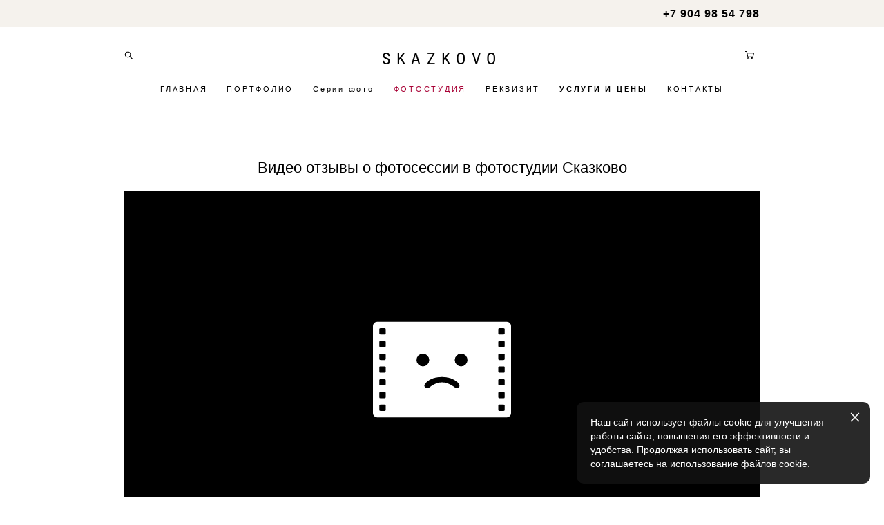

--- FILE ---
content_type: text/html; charset=UTF-8
request_url: https://skazkovo.ru/reviews
body_size: 15593
content:
<!-- Vigbo-cms //cdn-st2.vigbo.com/u23151/105612/ suliko2 -->
<!DOCTYPE html>
<html lang="ru">
<head>
    <script>var _createCookie=function(e,o,t){var i,n="";t&&((i=new Date).setTime(i.getTime()+864e5*t),n="; expires="+i.toGMTString()),document.cookie=e+"="+o+n+"; path=/"};function getCookie(e){e=document.cookie.match(new RegExp("(?:^|; )"+e.replace(/([\.$?*|{}\(\)\[\]\\\/\+^])/g,"\\$1")+"=([^;]*)"));return e?decodeURIComponent(e[1]):void 0}"bot"==getCookie("_gphw_mode")&&_createCookie("_gphw_mode","humen",0);</script>
    <meta charset="utf-8">
<title>Отзывы</title>
<meta name="keywords" content="" />
<meta name="description" content="Оставьте свой отзыв" />
<meta property="og:title" content="Отзывы" />
<meta property="og:description" content="Оставьте свой отзыв" />
<meta property="og:url" content="https://skazkovo.ru/reviews" />
<meta property="og:type" content="website" />

<meta name="viewport" content="width=device-width, initial-scale=1">


	<link rel="shortcut icon" href="//cdn-st2.vigbo.com/u23151/105612/favicon.ico?ver=61388c4817c83" type="image/x-icon" />

<!-- Blog RSS -->

<!-- Preset CSS -->
    <script>window.use_preset = false;</script>

<script>
    window.cdn_paths = {};
    window.cdn_paths.modules = '//cdn-s.vigbo.com/cms/kevin2/site/' + 'dev/scripts/site/';
    window.cdn_paths.site_scripts = '//cdn-s.vigbo.com/cms/kevin2/site/' + 'dev/scripts/';
</script>
    <link href="https://fonts.googleapis.com/css?family=Abel|Alegreya:400,400i,700,700i,800,800i,900,900i|Alex+Brush|Amatic+SC:400,700|Andika|Anonymous+Pro:400i,700i|Anton|Arimo:400,400i,700,700i|Arsenal:400,400i,700,700i|Asap:400,400i,500,500i,600,600i,700,700i|Bad+Script|Baumans|Bitter:100,100i,200,200i,300,300i,400i,500,500i,600,600i,700i,800,800i,900,900i|Brygada+1918:400,700,400i,700i|Cactus+Classical+Serif|Carlito:400,700,400i,700i|Chocolate+Classical+Sans|Comfortaa:300,400,500,600,700|Commissioner:100,200,300,400,500,600,700,800,900|Cormorant:300i,400i,500,500i,600,600i,700i|Cormorant+Garamond:300i,400i,500,500i,600,600i,700i|Cormorant+Infant:300i,400i,500,500i,600,600i,700i|Cousine:400,400i,700,700i|Crafty+Girls|Cuprum:400,400i,700,700i|Days+One|Dela+Gothic+One|Delius+Unicase:400,700|Didact+Gothic|Dosis|EB+Garamond:400i,500,500i,600,600i,700i,800,800i|Euphoria+Script|Exo|Exo+2:100,100i,200,200i,300i,400i,500,500i,600,600i,700i,800,800i,900,900i|Federo|Fira+Code:300,500,600|Fira+Sans:100,100i,200,200i,300i,400i,500,500i,600,600i,700i,800,800i,900,900i|Fira+Sans+Condensed:100,100i,200,200i,300i,400i,500,500i,600,600i,700i,800,800i,900,900i|Forum|Gentium+Book+Plus:400,700,400i,700i|Gentium+Plus:400,700,400i,700i|Geologica:100,200,300,400,500,600,700,800,900|Glegoo:400,700|Golos+Text:400,500,600,700,800,900|Gudea:400,400i,700|Handlee|IBM+Plex+Mono:100,100i,200,200i,300i,400i,500,500i,600,600i,700i|IBM+Plex+Sans:100,100i,200,200i,300i,400i,500,500i,600,600i,700i|IBM+Plex+Serif:100,100i,200,200i,300,300i,400,400i,500,500i,600,600i,700,700i|Inter:100,200,300,400,500,600,700,800,900|Inter+Tight:100,200,300,400,500,600,700,800,900,100i,200i,300i,400i,500i,600i,700i,800i,900i|Istok+Web:400,400i,700,700i|JetBrains+Mono:100,100i,200,200i,300,300i,400,400i,500,500i,600,600i,700,700i,800,800i|Jost:100,100i,200,200i,300,300i,400,400i,500,500i,600,600i,700,700i,800,800i,900,900i|Jura:400,300,500,600,700|Kelly+Slab|Kranky|Krona+One|Leckerli+One|Ledger|Liter|Lobster|Lora:400,400i,700,700i,500,500i,600,600i|Lunasima:400,700|Manrope:200,300,400,500,600,700,800|Marck+Script|Marko+One|Marmelad|Merienda+One|Merriweather:300i,400i,700i,900,900i|Moderustic:300,400,500,600,700,800|Montserrat:300i,400i,500,500i,600,600i,700i,800,800i,900,900i|Montserrat+Alternates:100,100i,200,200i,300,300i,400,400i,500,500i,600,600i,700,700i,800,800i,900,900i|Mulish:200,300,400,500,600,700,800,900,200i,300i,400i,500i,600i,700i,800i,900i|Neucha|Noticia+Text:400,400i,700,700i|Noto+Sans:400,400i,700,700i|Noto+Sans+Mono:100,200,300,400,500,600,700,800,900|Noto+Serif:400,400i,700,700i|Noto+Serif+Display:100,200,300,400,500,600,700,800,900,100i,200i,300i,400i,500i,600i,700i,800i,900i|Nova+Flat|Nova+Oval|Nova+Round|Nova+Slim|Nunito:400,200,200i,300,300i,400i,600,600i,700,700i,800,800i,900,900i|Old+Standard+TT:400i|Open+Sans:300i,400i,600,600i,700i,800,800i|Open+Sans+Condensed:300,300i,700|Oranienbaum|Original+Surfer|Oswald:200,500,600|Oxygen:300|Pacifico|Philosopher:400,400i,700,700i|Piazzolla:100,200,300,400,500,600,700,800,900,100i,200i,300i,400i,500i,600i,700i,800i,900i|Play:400,700|Playfair+Display:400,700,400i,500,500i,600,600i,700i,800,800i,900,900i|Playfair+Display+SC|Poiret+One|Press+Start+2P|Prosto+One|PT+Mono|PT+Sans:400i,700i|PT+Sans+Caption:400,700|PT+Sans+Narrow:400,700|PT+Serif:400i,700i|PT+Serif+Caption:400,400i|Quicksand|Raleway:100,100i,300i,400i,500,500i,600,600i,700i,800,800i,900,900i|Roboto:100,100i,300i,400i,500,500i,700i,900,900i|Roboto+Condensed:300i,400i,700i|Roboto+Mono:100,100i,200,200i,300,300i,400,400i,500,500i,600,600i,700,700i|Roboto+Slab:100,200,500,600,800,900|Rochester|Rokkitt:400,100,300,500,600,700,800,900|Rubik:300i,400i,500,500i,600,600i,700i,800,800i,900,900i|Ruslan+Display|Russo+One|Salsa|Satisfy|Scada:400,400i,700,700i|Snippet|Sofia|Source+Code+Pro:200,300,400,500,600,700,900|Source+Sans+Pro:200,300,400,600,700,900|Source+Serif+Pro:200,200i,300,300i,400,400i,600,600i,700,700i,900,900i|Spectral:200,200i,300,300i,400,400i,500,500i,600,600i,700,700i,800,800i|Stint+Ultra+Expanded|STIX+Two+Text:400,700,400i,700i|Syncopate|Tenor+Sans|Tinos:400,400i,700,700i|Trochut|Ubuntu:300i,400i,500,500i,700i|Ubuntu+Condensed|Ubuntu+Mono:400,400i,700,700i|Unbounded:200,300,400,500,600,700,800,900|Underdog|Unkempt:400,700|Voces|Wix+Madefor+Display:400,500,600,700,800|Wix+Madefor+Text:400,500,600,700,800,400i,500i,600i,700i,800i|Yeseva+One|Ysabeau:100,200,300,400,500,600,700,800,900,100i,200i,300i,400i,500i,600i,700i,800i,900i|Ysabeau+Infant:100,200,300,400,500,600,700,800,900,100i,200i,300i,400i,500i,600i,700i,800i,900i|Ysabeau+Office:100,200,300,400,500,600,700,800,900,100i,200i,300i,400i,500i,600i,700i,800i,900i|Ysabeau+SC:100,200,300,400,500,600,700,800,900|Zen+Old+Mincho&display=swap&subset=cyrillic" rel="stylesheet">
    <!-- Preconnect resource -->
    <link rel="preconnect" href="https://skazkovo.ru/">
    <link rel="preconnect" href="//cdn-s.vigbo.com/cms/kevin2/site/">
    <link rel="preconnect" href="//cdn-sh.vigbo.com">

    <!-- Preload JS -->
    <link rel="preload" as="script" href="//cdn-s.vigbo.com/cms/kevin2/site/dev/scripts/vendor/jquery-3.3.1.min.js?ver=uzimSt">
    <link rel="preload" as="script" href="//cdn-s.vigbo.com/cms/kevin2/site/prod/js/site.js?ver=uzimSt">

            <!-- React Preload JS -->
        <link rel="preload" as="script" href="//cdn-s.vigbo.com/cms/kevin2/site/prod/js/runtime-main.js?ver=uzimSt">
        <link rel="preload" as="script" href="//cdn-s.vigbo.com/cms/kevin2/site/prod/js/main.chunk.js?ver=uzimSt">
    
    <!-- CORE CSS -->
    
        <!-- SHOP CSS -->
    <link rel="preload" as="style" onload="this.onload=null;this.rel='stylesheet'" href="//cdn-sh.vigbo.com/vigbo-cms/styles/prod/build_shop_front.css?v=yoi6fA">
    <noscript>
        <link rel="stylesheet" type="text/css" href="//cdn-sh.vigbo.com/vigbo-cms/styles/prod/build_shop_front.css?v=yoi6fA">
    </noscript>
    
    <!-- SITE CSS -->
    <link rel="preload" as="style" onload="this.onload=null;this.rel='stylesheet'" href="//cdn-s.vigbo.com/cms/kevin2/site/prod/css/build_cms_front.css?v=yoi6fA">
    <noscript>
        <link rel="stylesheet" type="text/css" href="//cdn-s.vigbo.com/cms/kevin2/site/prod/css/build_cms_front.css?v=yoi6fA">
    </noscript>

        <!-- CUSTOM SHOP CSS -->
    <link rel="preload" as="style" onload="this.onload=null;this.rel='stylesheet'" href="https://skazkovo.ru/css/custom-shop.css?v=46.598">
    <noscript>
        <link rel="stylesheet" type="text/css" href="https://skazkovo.ru/css/custom-shop.css?v=46.598">
    </noscript>
    
        <!-- React styles -->
    <link rel="preload" as="style" onload="this.onload=null;this.rel='stylesheet'" href="//cdn-s.vigbo.com/cms/kevin2/site/prod/css/main.chunk.css?ver=uzimSt">
    <noscript>
        <link rel="stylesheet" type="text/css" href="//cdn-s.vigbo.com/cms/kevin2/site/prod/css/main.chunk.css?ver=uzimSt">
    </noscript>
    <!-- /React styles -->
    
    <!-- LIFE CHANGED CSS -->
            <link rel="preload" as="style" onload="this.onload=null;this.rel='stylesheet'" href="https://skazkovo.ru/css/custom.css?v=46.598">
        <noscript>
            <link rel="stylesheet" type="text/css" href="https://skazkovo.ru/css/custom.css?v=46.598">
        </noscript>
    
                        <style type="text/css">
                .adaptive-desktop .logo-text a,
                .adaptive-tablet .logo-text a{
                    letter-spacing: 0.35em;
                }
            </style>
            
                
            <link rel="preload" as="style" onload="this.onload=null;this.rel='stylesheet'" href="https://skazkovo.ru/css/css_user.css?v=46.598">
        <noscript>
            <link rel="stylesheet" type="text/css" href="https://skazkovo.ru/css/css_user.css?v=46.598">
        </noscript>
    
    
    <meta name="yandex-verification" content="42029216fe84d68e" />    <style>
    .adaptive-desktop .custom__content--max-width,
    .adaptive-desktop .md-infoline__wrap {
        max-width: 80%;
    }
</style>
    <script src="//cdn-s.vigbo.com/cms/kevin2/site/dev/scripts/vendor/jquery-3.3.1.min.js?ver=uzimSt"></script>

    </head>


	



    <body data-template="suliko2" class="f__preset-box f__site f__2 loading locale_ru suliko2 mod--search-enable mod--text-logo mod--header-static mod--menu-action-on-scroll mod--menu-fixed-on-scroll mod--menu-align-content desktop adaptive-desktop mod--horizontal-menu mod--infoline-enable bot-version js--loading-cascade mod--font-none-preset layout-logo-top--icons-left-n-right   " data-preview="">

            
    
                        <!-- Инфополоса -->
            <div id="md-infoline" class="md-infoline js--infoline  ">
                    <div class="md-infoline__cont f__3">
            <div class="md-infoline__wrap custom__content--max-width">
                                <div style="text-align: right;"><span style="font-size:16px;"><strong><a href="tel:+79049854798"><span style="color:#000000;"><span style="letter-spacing:1px;"><span style="line-height:1.2;">+7 904 98 54 798</span></span></span></a></strong></span></div>                            </div>
        </div>
    
</div>
    <div class="md-infoline-assets">
        <script>
            let infolineTypeTpl = 'tech'; /* Миграция и смена дизайна*/
			const infolineDBVersionTpl = "13";
            let infoscripeStorage = localStorage.getItem('infostripe');
            const infostripeData = JSON.parse(infoscripeStorage);
			let infolineinfolineFirstJSTpl = false;

            if(!infoscripeStorage || (infoscripeStorage && (infostripeData.version !== infolineDBVersionTpl))) {
                infolineinfolineFirstJSTpl = true;
                $('body').addClass('is--infoline-firstopen');
            }
        </script>
        <script>
			infolineTypeTpl = 'user'; /* Используется обычной полосой */
			const infolineCrossSettingTpl = "false";
        </script>
<style>
    .md-infoline__cont {
    padding-top: 10px;
    padding-bottom: 10px;
}
    .md-infoline {
        background: #f5f2ed;
    }
.md-infoline__close svg path {
        fill: #000000;
    }
/* Цвет крестика не используется после задачи MAIN-3592
.md-infoline__close:hover svg path  {
        fill: ;
    }
*/
</style>
        </div>

                <div class="l-wrap js-wrap">

    <header class="l-header l-header-main js-header-main layout-logo-top--icons-left-n-right  ">
    <div class="l-header__wrapper custom__header-decorate-line custom__menu-bg-rgba mod--menubg-nochange custom__header-padding-y mod--show-menu-after-logo-load mod--effect-move-from-top">
        <div class="l-header__cont custom__content--max-width">
            <div class="l-header__row">
                <div class="l-header__col0 l-header__col l-header__mobile--box"><!-- mobile menu -->
                    <!-- basket icon for mobile -->
                                            <div class="md-menu__icons mod--right md-menu__li-l1">
                            <!-- Если есть поиск или корзина -->
    <div class="l-header__icons--box f__menu">
        &nbsp; <!-- для выравнивания по вертикали (дублирует размер шрифта) -->

        <div class="l-header__icons--wrap">
            <div class="js--iconBasketWrapper" >
                 <!-- если не только Поиск и есть Магазин -->
                    <!-- то выводим корзину -->
                    <div class="js--iconBasketView  l-header__icon l-header__icon--cart" >
                        <a href='/shop/cart' class='shop-basket--box lnk-cart design_editor-icons' data-id='shop-cart-widget'>
                            <span class='shop-basket'>
                                                                    <!-- Basket 05 -->
                                    <svg xmlns="http://www.w3.org/2000/svg" viewBox="0 0 18.5 17.5"><polyline class="basket-svg-style basket-svg-edit-round" points="0.75 1.63 3.13 1.63 5.51 12.59 15.95 12.59 17.75 4.63 4.3 4.63"/><ellipse class="basket-svg-style basket-svg-edit-limit" cx="6.64" cy="15.42" rx="1.36" ry="1.33"/><ellipse class="basket-svg-style basket-svg-edit-limit" cx="14.59" cy="15.42" rx="1.36" ry="1.33"/></svg>

                                                            </span>
                            <span class='shop-cart-widget-amount'>
                                                            </span>
                        </a>
                    </div>
                
            </div>

                            <div class="l-header__icon l-header__icon--search">
                    <a class="searchform__svg js--open_searchform design_editor-icons">
                        <svg xmlns="http://www.w3.org/2000/svg" viewBox="0 0 15.5 17.5"><ellipse class="search-svg-style" cx="5.92" cy="8.01" rx="5.17" ry="5.13"/><line class="search-svg-style" x1="9.59" y1="11.64" x2="14.75" y2="16.75"/></svg>
                    </a>
                </div>
                    </div>

        <!-- Add separator -->
                <!-- -->
    </div>
                        </div>
                                    </div>

                <div class="l-header__col1 l-header__col l-header__logo--box">
                    <div class="l-header__logo--cont">
                        <div class="l-header__row">
                            <div class="l-header__top-line--box">

                                <div class="l-header__col l-header__col-icon mod--left">
                                    <!-- only SEARCH icon -->
                                                                            <div class="md-menu__icons mod--left md-menu__li-l1">
                                            <!-- Если есть поиск или корзина -->
    <div class="l-header__icons--box f__menu">
        &nbsp; <!-- для выравнивания по вертикали (дублирует размер шрифта) -->

        <div class="l-header__icons--wrap">
            <div class="js--iconBasketWrapper" style="display: none;">
                
            </div>

                            <div class="l-header__icon l-header__icon--search">
                    <a class="searchform__svg js--open_searchform design_editor-icons">
                        <svg xmlns="http://www.w3.org/2000/svg" viewBox="0 0 15.5 17.5"><ellipse class="search-svg-style" cx="5.92" cy="8.01" rx="5.17" ry="5.13"/><line class="search-svg-style" x1="9.59" y1="11.64" x2="14.75" y2="16.75"/></svg>
                    </a>
                </div>
                    </div>

        <!-- Add separator -->
                <!-- -->
    </div>
                                        </div>
                                                                    </div>

                                <div class="l-header__col l-header__logo-col">
                                    <div id='logoWrap' class='logo__wrap' data-lt="" >
                                        
<div class="logo logo-text">
	<a href="https://skazkovo.ru/">
					SKAZKOVO			</a>

</div>
                                    </div>
                                </div>

                                <div class="l-header__col l-header__col-icon mod--right">
                                    <!-- only BASKET icon -->
                                                                            <div class="js--menu-icons md-menu__icons mod--right md-menu__li-l1 " >
                                            <!-- Если есть поиск или корзина -->
    <div class="l-header__icons--box f__menu">
        &nbsp; <!-- для выравнивания по вертикали (дублирует размер шрифта) -->

        <div class="l-header__icons--wrap">
            <div class="js--iconBasketWrapper" >
                 <!-- если не только Поиск и есть Магазин -->
                    <!-- то выводим корзину -->
                    <div class="js--iconBasketView  l-header__icon l-header__icon--cart" >
                        <a href='/shop/cart' class='shop-basket--box lnk-cart design_editor-icons' data-id='shop-cart-widget'>
                            <span class='shop-basket'>
                                                                    <!-- Basket 05 -->
                                    <svg xmlns="http://www.w3.org/2000/svg" viewBox="0 0 18.5 17.5"><polyline class="basket-svg-style basket-svg-edit-round" points="0.75 1.63 3.13 1.63 5.51 12.59 15.95 12.59 17.75 4.63 4.3 4.63"/><ellipse class="basket-svg-style basket-svg-edit-limit" cx="6.64" cy="15.42" rx="1.36" ry="1.33"/><ellipse class="basket-svg-style basket-svg-edit-limit" cx="14.59" cy="15.42" rx="1.36" ry="1.33"/></svg>

                                                            </span>
                            <span class='shop-cart-widget-amount'>
                                                            </span>
                        </a>
                    </div>
                
            </div>

                    </div>

        <!-- Add separator -->
                <!-- -->
    </div>
                                        </div>
                                                                    </div>

                            </div>
                        </div>

                    </div>
                </div>

                <div class="l-header__col2 l-header__col l-header__menu--box">
                    <nav class='md-menu clearfix' data-menu-type="origin">
                        			<ul class="menu md-menu__main js--menu__main is--level1 		 mod--menu_left"><li  id="5886205" data-id="5886205" class="md-menu__li-l1 menu-item js--menu__li-l1 "><a class="md-menu__href-l1 is--link-level1 f__menu  big-height5" href="https://skazkovo.ru/"  >ГЛАВНАЯ</a></li><li  id="5886282" data-id="5886282" class="md-menu__li-l1 menu-item js--menu__li-l1  with-sub"><a class="md-menu__href-l1 js--menu-mobile-sildetoggle is--link-level1 f__menu   big-height5" href="https://skazkovo.ru/novorozhdennye"  >ПОРТФОЛИО</a><div class="md-menu__wrap-l2 js--menu-submenu" id="sub-5886282" data-parent-id="5886282"><ul class="mod--submenu-center js--menu-submenu__ul mod--custom-scrollbar__not-mac"><li class="md-menu__li-l2 "><a class="md-menu__href-l2 f__sub-menu" href="https://skazkovo.ru/novorozhdennye"  >Новорожденные</a></li><li class="md-menu__li-l2 "><a class="md-menu__href-l2 f__sub-menu" href="https://skazkovo.ru/beremennost"  >Беременность</a></li><li class="md-menu__li-l2 "><a class="md-menu__href-l2 f__sub-menu" href="https://skazkovo.ru/vypiska"  >Выписка</a></li><li class="md-menu__li-l2 "><a class="md-menu__href-l2 f__sub-menu" href="https://skazkovo.ru/rody"  >Роды</a></li><li class="md-menu__li-l2 "><a class="md-menu__href-l2 f__sub-menu" href="https://skazkovo.ru/deti-do-goda"  >Дети до года</a></li><li class="md-menu__li-l2 "><a class="md-menu__href-l2 f__sub-menu" href="https://skazkovo.ru/fotokniga"  >Фотокнига</a></li><li class="md-menu__li-l2 "><a class="md-menu__href-l2 f__sub-menu" href="https://skazkovo.ru/lajf-stajl-novorozhdennogo-doma"  >New life новорожденного дома</a></li></ul></div></li><li  id="5886210" data-id="5886210" class="md-menu__li-l1 menu-item js--menu__li-l1 "><a class="md-menu__href-l1 is--link-level1 f__menu  big-height5" href="https://skazkovo.ru/clients-gallery"  >Серии фото</a></li><li  id="5888702" data-id="5888702" class="md-menu__li-l1 menu-item js--menu__li-l1  active with-sub"><a class="md-menu__href-l1 js--menu-mobile-sildetoggle is--link-level1 f__menu  is-mobile-active  big-height5" href="https://skazkovo.ru/obuchenie"  >ФОТОСТУДИЯ</a><div class="md-menu__wrap-l2 js--menu-submenu" id="sub-5888702" data-parent-id="5888702"><ul class="mod--submenu-center js--menu-submenu__ul mod--custom-scrollbar__not-mac"><li class="md-menu__li-l2 "><a class="md-menu__href-l2 f__sub-menu" href="https://skazkovo.ru/obuchenie"  >ОБУЧЕНИЕ</a></li><li class="md-menu__li-l2 "><a class="md-menu__href-l2 f__sub-menu" href="https://skazkovo.ru/projects"  >Проекты</a></li><li class="md-menu__li-l2 "><a class="md-menu__href-l2 f__sub-menu" href="https://skazkovo.ru/FAQ"  >FAQ</a></li><li class="md-menu__li-l2 active"><a class="md-menu__href-l2 f__sub-menu" href="https://skazkovo.ru/reviews"  >Отзывы</a></li></ul></div></li><li  id="5888113" data-id="5888113" class="md-menu__li-l1 menu-item js--menu__li-l1  with-sub"><a class="md-menu__href-l1 js--menu-mobile-sildetoggle is--link-level1 f__menu   big-height5" href="https://skazkovo.ru/odezhda-dlja-mam-i-buduschih-mam"  >РЕКВИЗИТ</a><div class="md-menu__wrap-l2 js--menu-submenu" id="sub-5888113" data-parent-id="5888113"><ul class="mod--submenu-center js--menu-submenu__ul mod--custom-scrollbar__not-mac"><li class="md-menu__li-l2 "><a class="md-menu__href-l2 f__sub-menu" href="https://skazkovo.ru/odezhda-dlja-mam-i-buduschih-mam"  >Одежда для мам и будущих мам</a></li><li class="md-menu__li-l2 "><a class="md-menu__href-l2 f__sub-menu" href="https://skazkovo.ru/rekvizit-1-24-mesjatsev"  >Деревянный реквизит 1 - 24 месяцев</a></li><li class="md-menu__li-l2 "><a class="md-menu__href-l2 f__sub-menu" href="https://skazkovo.ru/dlja-devochki-1-24-mes"  >Для девочки 1-24 мес</a></li><li class="md-menu__li-l2 "><a class="md-menu__href-l2 f__sub-menu" href="https://skazkovo.ru/dlja-devochek-0-1-mesjats"  >Для девочки 0 - 1 месяц</a></li><li class="md-menu__li-l2 "><a class="md-menu__href-l2 f__sub-menu" href="https://skazkovo.ru/dlja-malchika-1-24-mes"  >Для мальчика 1-24 мес</a></li><li class="md-menu__li-l2 "><a class="md-menu__href-l2 f__sub-menu" href="https://skazkovo.ru/dlja-malchika-0-1-mesjats"  >Для мальчика 0 - 1 месяц</a></li><li class="md-menu__li-l2 "><a class="md-menu__href-l2 f__sub-menu" href="https://skazkovo.ru/godik"  >Годик</a></li></ul></div></li><li  id="5886206" data-id="5886206" class="md-menu__li-l1 menu-item js--menu__li-l1 "><a class="md-menu__href-l1 is--link-level1 f__menu mod--href-l1__shop js--shop-categories-link  big-height5" data-name="УСЛУГИ И ЦЕНЫ" data-url="shop" href="https://skazkovo.ru/shop"  >УСЛУГИ И ЦЕНЫ</a></li><li  id="5886209" data-id="5886209" class="md-menu__li-l1 menu-item js--menu__li-l1 "><a class="md-menu__href-l1 is--link-level1 f__menu  big-height5" href="https://skazkovo.ru/contact"  >КОНТАКТЫ</a></li></ul><div class="md-menu-mobile__socials social-icons"><div class="social-icons-wrapper"></div></div>                    </nav>
                </div>


                <div class="l-header__col3 l-header__col l-header__ham--box" data-count-pages="7">
    <div class="md-menu__hamburger js-mob-menu-open">
        <svg height="20px" xmlns="http://www.w3.org/2000/svg" viewBox="0 0 18 17.5"><line class="hamburger-svg-style" y1="1" x2="18" y2="1"/><line class="hamburger-svg-style" y1="7" x2="18" y2="7"/><line class="hamburger-svg-style" y1="13" x2="18" y2="13"/></svg>
    </div>
</div>
            </div>
        </div>
    </div>
</header>





        <!-- Mobile menu -->
        <!-- mobile menu -->
<div  data-menu-type="mobile" data-custom-scroll data-set-top="stay-in-window" class="custom__header-decorate-line mod--custom-scroll-hidden mod--custom-scroll-resize md-menu--mobile js--menu--mobile mod--set-top--stop-mobile">
    <div class="md-menu--mobile__cont js--menu-mobile__cont">
                <div class="md-menu__icons mod--right md-menu__li-l1 js--menu__li-l1">
            <!-- Если есть поиск или корзина -->
    <div class="l-header__icons--box f__menu">
        &nbsp; <!-- для выравнивания по вертикали (дублирует размер шрифта) -->

        <div class="l-header__icons--wrap">
            <div class="js--iconBasketWrapper" >
                 <!-- если не только Поиск и есть Магазин -->
                    <!-- то выводим корзину -->
                    <div class="js--iconBasketView  l-header__icon l-header__icon--cart" >
                        <a href='/shop/cart' class='shop-basket--box lnk-cart design_editor-icons' data-id='shop-cart-widget'>
                            <span class='shop-basket'>
                                                                    <!-- Basket 05 -->
                                    <svg xmlns="http://www.w3.org/2000/svg" viewBox="0 0 18.5 17.5"><polyline class="basket-svg-style basket-svg-edit-round" points="0.75 1.63 3.13 1.63 5.51 12.59 15.95 12.59 17.75 4.63 4.3 4.63"/><ellipse class="basket-svg-style basket-svg-edit-limit" cx="6.64" cy="15.42" rx="1.36" ry="1.33"/><ellipse class="basket-svg-style basket-svg-edit-limit" cx="14.59" cy="15.42" rx="1.36" ry="1.33"/></svg>

                                                            </span>
                            <span class='shop-cart-widget-amount'>
                                                            </span>
                        </a>
                    </div>
                
            </div>

                            <div class="l-header__icon l-header__icon--search">
                    <a class="searchform__svg js--open_searchform design_editor-icons">
                        <svg xmlns="http://www.w3.org/2000/svg" viewBox="0 0 15.5 17.5"><ellipse class="search-svg-style" cx="5.92" cy="8.01" rx="5.17" ry="5.13"/><line class="search-svg-style" x1="9.59" y1="11.64" x2="14.75" y2="16.75"/></svg>
                    </a>
                </div>
                    </div>

        <!-- Add separator -->
                <!-- -->
    </div>
        </div>
        
        			<ul class="menu md-menu__main js--menu__main is--level1 		 mod--menu_left"><li  id="5886205" data-id="5886205" class="md-menu__li-l1 menu-item js--menu__li-l1 "><a class="md-menu__href-l1 is--link-level1 f__menu  big-height5" href="https://skazkovo.ru/"  >ГЛАВНАЯ</a></li><li  id="5886282" data-id="5886282" class="md-menu__li-l1 menu-item js--menu__li-l1  with-sub"><a class="md-menu__href-l1 js--menu-mobile-sildetoggle is--link-level1 f__menu   big-height5" href="https://skazkovo.ru/novorozhdennye"  >ПОРТФОЛИО</a><div class="md-menu__wrap-l2 js--menu-submenu" id="sub-5886282" data-parent-id="5886282"><ul class="mod--submenu-center js--menu-submenu__ul mod--custom-scrollbar__not-mac"><li class="md-menu__li-l2 "><a class="md-menu__href-l2 f__sub-menu" href="https://skazkovo.ru/novorozhdennye"  >Новорожденные</a></li><li class="md-menu__li-l2 "><a class="md-menu__href-l2 f__sub-menu" href="https://skazkovo.ru/beremennost"  >Беременность</a></li><li class="md-menu__li-l2 "><a class="md-menu__href-l2 f__sub-menu" href="https://skazkovo.ru/vypiska"  >Выписка</a></li><li class="md-menu__li-l2 "><a class="md-menu__href-l2 f__sub-menu" href="https://skazkovo.ru/rody"  >Роды</a></li><li class="md-menu__li-l2 "><a class="md-menu__href-l2 f__sub-menu" href="https://skazkovo.ru/deti-do-goda"  >Дети до года</a></li><li class="md-menu__li-l2 "><a class="md-menu__href-l2 f__sub-menu" href="https://skazkovo.ru/fotokniga"  >Фотокнига</a></li><li class="md-menu__li-l2 "><a class="md-menu__href-l2 f__sub-menu" href="https://skazkovo.ru/lajf-stajl-novorozhdennogo-doma"  >New life новорожденного дома</a></li></ul></div></li><li  id="5886210" data-id="5886210" class="md-menu__li-l1 menu-item js--menu__li-l1 "><a class="md-menu__href-l1 is--link-level1 f__menu  big-height5" href="https://skazkovo.ru/clients-gallery"  >Серии фото</a></li><li  id="5888702" data-id="5888702" class="md-menu__li-l1 menu-item js--menu__li-l1  active with-sub"><a class="md-menu__href-l1 js--menu-mobile-sildetoggle is--link-level1 f__menu  is-mobile-active  big-height5" href="https://skazkovo.ru/obuchenie"  >ФОТОСТУДИЯ</a><div class="md-menu__wrap-l2 js--menu-submenu" id="sub-5888702" data-parent-id="5888702"><ul class="mod--submenu-center js--menu-submenu__ul mod--custom-scrollbar__not-mac"><li class="md-menu__li-l2 "><a class="md-menu__href-l2 f__sub-menu" href="https://skazkovo.ru/obuchenie"  >ОБУЧЕНИЕ</a></li><li class="md-menu__li-l2 "><a class="md-menu__href-l2 f__sub-menu" href="https://skazkovo.ru/projects"  >Проекты</a></li><li class="md-menu__li-l2 "><a class="md-menu__href-l2 f__sub-menu" href="https://skazkovo.ru/FAQ"  >FAQ</a></li><li class="md-menu__li-l2 active"><a class="md-menu__href-l2 f__sub-menu" href="https://skazkovo.ru/reviews"  >Отзывы</a></li></ul></div></li><li  id="5888113" data-id="5888113" class="md-menu__li-l1 menu-item js--menu__li-l1  with-sub"><a class="md-menu__href-l1 js--menu-mobile-sildetoggle is--link-level1 f__menu   big-height5" href="https://skazkovo.ru/odezhda-dlja-mam-i-buduschih-mam"  >РЕКВИЗИТ</a><div class="md-menu__wrap-l2 js--menu-submenu" id="sub-5888113" data-parent-id="5888113"><ul class="mod--submenu-center js--menu-submenu__ul mod--custom-scrollbar__not-mac"><li class="md-menu__li-l2 "><a class="md-menu__href-l2 f__sub-menu" href="https://skazkovo.ru/odezhda-dlja-mam-i-buduschih-mam"  >Одежда для мам и будущих мам</a></li><li class="md-menu__li-l2 "><a class="md-menu__href-l2 f__sub-menu" href="https://skazkovo.ru/rekvizit-1-24-mesjatsev"  >Деревянный реквизит 1 - 24 месяцев</a></li><li class="md-menu__li-l2 "><a class="md-menu__href-l2 f__sub-menu" href="https://skazkovo.ru/dlja-devochki-1-24-mes"  >Для девочки 1-24 мес</a></li><li class="md-menu__li-l2 "><a class="md-menu__href-l2 f__sub-menu" href="https://skazkovo.ru/dlja-devochek-0-1-mesjats"  >Для девочки 0 - 1 месяц</a></li><li class="md-menu__li-l2 "><a class="md-menu__href-l2 f__sub-menu" href="https://skazkovo.ru/dlja-malchika-1-24-mes"  >Для мальчика 1-24 мес</a></li><li class="md-menu__li-l2 "><a class="md-menu__href-l2 f__sub-menu" href="https://skazkovo.ru/dlja-malchika-0-1-mesjats"  >Для мальчика 0 - 1 месяц</a></li><li class="md-menu__li-l2 "><a class="md-menu__href-l2 f__sub-menu" href="https://skazkovo.ru/godik"  >Годик</a></li></ul></div></li><li  id="5886206" data-id="5886206" class="md-menu__li-l1 menu-item js--menu__li-l1 "><a class="md-menu__href-l1 is--link-level1 f__menu mod--href-l1__shop js--shop-categories-link  big-height5" data-name="УСЛУГИ И ЦЕНЫ" data-url="shop" href="https://skazkovo.ru/shop"  >УСЛУГИ И ЦЕНЫ</a></li><li  id="5886209" data-id="5886209" class="md-menu__li-l1 menu-item js--menu__li-l1 "><a class="md-menu__href-l1 is--link-level1 f__menu  big-height5" href="https://skazkovo.ru/contact"  >КОНТАКТЫ</a></li></ul><div class="md-menu-mobile__socials social-icons"><div class="social-icons-wrapper"></div></div>
        <span class="js-close-mobile-menu close-mobile-menu">
        <!--<svg width="20px" height="20px"  xmlns="http://www.w3.org/2000/svg" viewBox="0 0 14.39 17.5"><line class="close-menu-burger" x1="0.53" y1="2.04" x2="13.86" y2="15.37"/><line class="close-menu-burger" x1="0.53" y1="15.37" x2="13.86" y2="2.04"/></svg>-->
            <svg xmlns="http://www.w3.org/2000/svg" width="18" height="18" viewBox="0 0 18 18"><path class="close-menu-burger" fill="none" fill-rule="evenodd" stroke="#fff" stroke-linecap="round" stroke-linejoin="round" stroke-width="1.5" d="M9 9.5l8-8-8 8-8-8 8 8zm0 0l8 8-8-8-8 8 8-8z"/></svg>
        </span>
    </div>
</div>

        <!-- Blog Slider -->
        
        <!-- CONTENT -->
        <div class="l-content l-content--main  desktop ">
            <section id="blog" class="l-content--box blog composite" data-structure="blog-dispatcher" data-blog-type="" data-blog-preview-layout="">
    <div class="">
        <!-- Desktop/Mobile Blog -->
        
                <style>
        #post-content .element-box > .element { padding-bottom: 10px; }

        .composite-content .composite-content-box {
            max-width: 1200px;
            margin: 0 auto;
        }

    </style>

    <script type="text/json" id="blog-options">
        {"sid":"5886208","url":"reviews","design":null}    </script>

    <script type="text/json" id="post-form-error-messages">
        {"required":"\u041e\u0431\u044f\u0437\u0430\u0442\u0435\u043b\u044c\u043d\u043e \u043a \u0437\u0430\u043f\u043e\u043b\u043d\u0435\u043d\u0438\u044e","mailerror":"\u0412\u0432\u0435\u0434\u0438\u0442\u0435 \u043a\u043e\u0440\u0440\u0435\u043a\u0442\u043d\u044b\u0439 e-mail","msgInvalidFileExtension":"\u041d\u0435\u0434\u043e\u043f\u0443\u0441\u0442\u0438\u043c\u044b\u0439 \u0444\u043e\u0440\u043c\u0430\u0442 \u0444\u0430\u0439\u043b\u0430 \"{name}\", \u0437\u0430\u0433\u0440\u0443\u0437\u0438\u0442\u0435 \u0444\u0430\u0439\u043b \u0432 \u0444\u043e\u0440\u043c\u0430\u0442\u0435 \"{extensions}\"","msgSizeTooLarge":"\u0424\u0430\u0439\u043b \"{name}\" ({size} KB) \u0441\u043b\u0438\u0448\u043a\u043e\u043c \u0431\u043e\u043b\u044c\u0448\u043e\u0439, \u043c\u0430\u043a\u0441\u0438\u043c\u0430\u043b\u044c\u043d\u044b\u0439 \u0440\u0430\u0437\u043c\u0435\u0440 \u0444\u0430\u0439\u043b\u0430 {maxSize} KB.","msgSumSizeTooLarge":"\u041e\u0431\u0449\u0438\u0439 \u0440\u0430\u0437\u043c\u0435\u0440 \u0444\u0430\u0439\u043b\u043e\u0432 \u043d\u0435 \u0434\u043e\u043b\u0436\u0435\u043d \u043f\u0440\u0435\u0432\u044b\u0448\u0430\u0442\u044c 25 \u041cB","msgDuplicateFile":"\u0424\u0430\u0439\u043b \"{name}\" \u0443\u0436\u0435 \u043f\u0440\u0438\u043a\u0440\u0435\u043f\u043b\u0435\u043d. \u0412\u044b \u043d\u0435 \u043c\u043e\u0436\u0435\u0442\u0435 \u043f\u0440\u0438\u043a\u0440\u0435\u043f\u0438\u0442\u044c 2 \u043e\u0434\u0438\u043d\u0430\u043a\u043e\u0432\u044b\u0445 \u0444\u0430\u0439\u043b\u0430."}    </script>

    <script type="text/json" id="blog-protect-images-options">
        {"message":"","protectImage":"n"}    </script>
    <script>window.widgetPostMapScroll = true;</script>

    <div class="composite-content blog-content sidebar-position-none blog-type-post"
         data-backbone-view="blog-post"
         data-protect-image="Array">
        <!-- composite-content-box -->
        <div class=" blog-content-box">
            

<div class="items">
    <article class="post composite-frontend-post" id="post_5394524">
        <div id="post-content" style="max-width: 100%;">
            <div class="post-body">
	<style type="text/css">.adaptive-desktop #section5394524_0 .section__content{min-height:10px;}</style><a id="about" class="js--anchor" name="about"></a><div class="md-section js--section" id="section5394524_0">
        
    <div class="section__bg"  ></div>
			<div class="section__content">
				<div class="container custom__content--max-width"><div class="row"><div class="col col-md-24"><div class="widget"
	 id="widget_71058883"
	 data-id="71058883"
	 data-type="post-title">

    <div class="element post-title" id="w_71058883">
<div class="widget-content">
    <style>
        #w_71058883 .title-shell {
                color: #000000;
                            font-family: Arial;
                font-size: 22px;
                                        justify-content: center;
                    }
                #w_71058883 .title {
                                    letter-spacing: 0em;
                margin-right: 0em;
                                        line-height: 1.2em;
                                                                            }
        
        
        
                #w_71058883 .title-shell:before,
        #w_71058883 .title-shell:after {
            display: none;
        }
        #w_71058883  .title {
            max-width: 100%;
        }
            </style>
    <div class='title-wrapper'>

    
                <div class="title-shell">
                <h2 class="title stop-css">
                    Видео отзывы о фотосессии в фотостудии Сказково                </h2>
            </div>
        
    </div>
</div>
</div>

</div>
</div></div><div class="row"><div class="col col-md-24"><div class="widget"
	 id="widget_104590872"
	 data-id="104590872"
	 data-type="simple-video">

    <div class="wg-simple-video " id="w_104590872">
    <div class="video-box" style="max-width: 100%;  margin: 0 auto; ">
        <div class="vk-player-wrapper">
    <iframe
        data-src="https://vkvideo.ru/video_ext.php?oid=-64448390&id=456239791"
        class="vk player wg-simple-video__player"
        type="text/html"
        webkitAllowFullScreen 
        mozallowfullscreen 
        allowFullScreen
    ></iframe>
</div>    </div>

    <div class="video-description f__2" style="max-width: 100%;  margin: 0 auto;  font-size: 14px; font-family: Verdana; letter-spacing: 0em; line-height: 1.2; ;color: #000000; text-align:left; ">Отзыв от фотосессии новорожденного от Мостепан Екатерины</div>
</div>
</div>
</div></div><div class="row"><div class="col col-md-24"><div class="widget"
	 id="widget_71058884"
	 data-id="71058884"
	 data-type="post-indent">

    <div class="wg-post-indent" id="w_71058884">
    <div class="wg-post-indent__inner" style="width: 100%; height: 30px;"></div>
</div></div>
<div class="widget"
	 id="widget_104590870"
	 data-id="104590870"
	 data-type="post-break-line">

    <div class="element post-break-line" id="w_104590870">
        
    <div class="break-line" style="width: 100%; margin: 0px auto;">
       <div class="decoration" style="background: url(&quot;[data-uri]&quot;) center center repeat-x;"></div>
    </div>
</div></div>
<div class="widget"
	 id="widget_71085086"
	 data-id="71085086"
	 data-type="simple-video">

    <div class="wg-simple-video " id="w_71085086">
    <div class="video-box" style="max-width: 100%;  margin: 0 auto; ">
        <div class="vk-player-wrapper">
    <iframe
        data-src="https://vkvideo.ru/video_ext.php?oid=-64448390&id=456239796"
        class="vk player wg-simple-video__player"
        type="text/html"
        webkitAllowFullScreen 
        mozallowfullscreen 
        allowFullScreen
    ></iframe>
</div>    </div>

    <div class="video-description f__2" style="max-width: 100%;  margin: 0 auto;  font-size: 14px; font-family: Verdana; letter-spacing: 0em; line-height: 1.2; ;color: #000000; text-align:left; ">Ксения Симановская о фотосессии новорожденного у Казаковой Натальи. Ксения, Президента Федерации гольфа Свердловской области!</div>
</div>
</div>
<div class="widget"
	 id="widget_71089326"
	 data-id="71089326"
	 data-type="post-indent">

    <div class="wg-post-indent" id="w_71089326">
    <div class="wg-post-indent__inner" style="width: 100%; height: 50px;"></div>
</div></div>
<div class="widget"
	 id="widget_71058555"
	 data-id="71058555"
	 data-type="simple-video">

    <div class="wg-simple-video " id="w_71058555">
    <div class="video-box" style="max-width: 100%;  margin: 0 auto; ">
        <div class="vk-player-wrapper">
    <iframe
        data-src="https://vkvideo.ru/video_ext.php?oid=-64448390&id=456239795"
        class="vk player wg-simple-video__player"
        type="text/html"
        webkitAllowFullScreen 
        mozallowfullscreen 
        allowFullScreen
    ></iframe>
</div>    </div>

    <div class="video-description f__2" style="max-width: 100%;  margin: 0 auto;  font-size: 14px; font-family: Verdana; letter-spacing: 0em; line-height: 1.2; ;color: #000000; text-align:left; ">

ЕВГЕНИЙ АНАТОЛЬЕВИЧ НОВОСЕЛОВ


Собственник, Генеральный директор ГК "Новосел"</div>
</div>
</div>
<div class="widget"
	 id="widget_71058885"
	 data-id="71058885"
	 data-type="post-indent">

    <div class="wg-post-indent" id="w_71058885">
    <div class="wg-post-indent__inner" style="width: 100%; height: 49px;"></div>
</div></div>
</div></div><div class="row"><div class="col col-md-24"><div class="widget"
	 id="widget_71058886"
	 data-id="71058886"
	 data-type="post-indent">

    <div class="wg-post-indent" id="w_71058886">
    <div class="wg-post-indent__inner" style="width: 100%; height: 53px;"></div>
</div></div>
</div></div><div class="row"><div class="col col-md-24"><div class="widget"
	 id="widget_71058888"
	 data-id="71058888"
	 data-type="post-indent">

    <div class="wg-post-indent" id="w_71058888">
    <div class="wg-post-indent__inner" style="width: 100%; height: 52px;"></div>
</div></div>
</div></div><div class="row"><div class="col col-md-24"><div class="widget"
	 id="widget_71058890"
	 data-id="71058890"
	 data-type="post-indent">

    <div class="wg-post-indent" id="w_71058890">
    <div class="wg-post-indent__inner" style="width: 100%; height: 50px;"></div>
</div></div>
<div class="widget"
	 id="widget_71058900"
	 data-id="71058900"
	 data-type="simple-video">

    <div class="wg-simple-video " id="w_71058900">
    <div class="video-box" style="max-width: 100%;  margin: 0 auto; ">
        <div class="vk-player-wrapper">
    <iframe
        data-src="https://vkvideo.ru/video_ext.php?oid=-64448390&id=456239797"
        class="vk player wg-simple-video__player"
        type="text/html"
        webkitAllowFullScreen 
        mozallowfullscreen 
        allowFullScreen
    ></iframe>
</div>    </div>

    <div class="video-description f__2" style="max-width: 100%;  margin: 0 auto;  font-size: 14px; font-family: Verdana; letter-spacing: 0em; line-height: 1.2; ;color: #000000; text-align:left; ">Марулев Александр Сергеевич

Отзыв на испанском языке

 Директор филиала patentes Talgo S. L. (Испания) в России</div>
</div>
</div>
<div class="widget"
	 id="widget_71058908"
	 data-id="71058908"
	 data-type="post-indent">

    <div class="wg-post-indent" id="w_71058908">
    <div class="wg-post-indent__inner" style="width: 100%; height: 49px;"></div>
</div></div>
<div class="widget"
	 id="widget_71058906"
	 data-id="71058906"
	 data-type="simple-video">

    <div class="wg-simple-video " id="w_71058906">
    <div class="video-box" style="max-width: 100%;  margin: 0 auto; ">
        <div class="vk-player-wrapper">
    <iframe
        data-src="https://vkvideo.ru/video_ext.php?oid=-64448390&id=456239798"
        class="vk player wg-simple-video__player"
        type="text/html"
        webkitAllowFullScreen 
        mozallowfullscreen 
        allowFullScreen
    ></iframe>
</div>    </div>

    <div class="video-description f__2" style="max-width: 100%;  margin: 0 auto;  font-size: 14px; font-family: Verdana; letter-spacing: 0em; line-height: 1.2; ;color: #000000; text-align:left; ">ЧЖАН ЯОШЕН

Отзыв о фотосессии новорожденного в фотостудии Сказково на китайском языке</div>
</div>
</div>
<div class="widget"
	 id="widget_71058905"
	 data-id="71058905"
	 data-type="post-indent">

    <div class="wg-post-indent" id="w_71058905">
    <div class="wg-post-indent__inner" style="width: 100%; height: 53px;"></div>
</div></div>
<div class="widget"
	 id="widget_71058878"
	 data-id="71058878"
	 data-type="simple-video">

    <div class="wg-simple-video " id="w_71058878">
    <div class="video-box" style="max-width: 100%;  margin: 0 auto; ">
        <div class="vk-player-wrapper">
    <iframe
        data-src="https://vkvideo.ru/video_ext.php?oid=-64448390&id=456239799"
        class="vk player wg-simple-video__player"
        type="text/html"
        webkitAllowFullScreen 
        mozallowfullscreen 
        allowFullScreen
    ></iframe>
</div>    </div>

    <div class="video-description f__2" style="max-width: 100%;  margin: 0 auto;  font-size: 14px; font-family: Verdana; letter-spacing: 0em; line-height: 1.2; ;color: #000000; text-align:left; ">АНГЕЛИНА

Мама Миланы</div>
</div>
</div>
</div></div><div class="row"><div class="col col-md-24"><div class="widget"
	 id="widget_71058915"
	 data-id="71058915"
	 data-type="post-indent">

    <div class="wg-post-indent" id="w_71058915">
    <div class="wg-post-indent__inner" style="width: 100%; height: 51px;"></div>
</div></div>
</div></div><div class="row"><div class="col col-md-24"><div class="widget"
	 id="widget_71063297"
	 data-id="71063297"
	 data-type="simple-video">

    <div class="wg-simple-video " id="w_71063297">
    <div class="video-box" style="max-width: 100%;  margin: 0 auto; ">
        <div class="vk-player-wrapper">
    <iframe
        data-src="https://vkvideo.ru/video_ext.php?oid=-64448390&id=456239801"
        class="vk player wg-simple-video__player"
        type="text/html"
        webkitAllowFullScreen 
        mozallowfullscreen 
        allowFullScreen
    ></iframe>
</div>    </div>

    <div class="video-description f__2" style="max-width: 100%;  margin: 0 auto;  font-size: 14px; font-family: Verdana; letter-spacing: 0em; line-height: 1.2; ;color: #000000; text-align:left; ">ЕГОР РОТОВ 

Директор Уральского центра Айенгар йоги</div>
</div>
</div>
</div></div><div class="row"><div class="col col-md-24"><div class="widget"
	 id="widget_71063302"
	 data-id="71063302"
	 data-type="post-indent">

    <div class="wg-post-indent" id="w_71063302">
    <div class="wg-post-indent__inner" style="width: 100%; height: 50px;"></div>
</div></div>
<div class="widget"
	 id="widget_71063301"
	 data-id="71063301"
	 data-type="simple-video">

    <div class="wg-simple-video " id="w_71063301">
    <div class="video-box" style="max-width: 100%;  margin: 0 auto; ">
        <div class="rutube-player-wrapper">
    <iframe
        class="rutube player wg-simple-video__player"
        data-src="https://rutube.ru/play/embed/d822535384be43d9cd1ad45f6f1082ef"
        type="text/html"
        webkitAllowFullScreen 
        mozallowfullscreen 
        allowFullScreen
    ></iframe>
</div>    </div>

    <div class="video-description f__2" style="max-width: 100%;  margin: 0 auto;  font-size: 14px; font-family: Verdana; letter-spacing: 0em; line-height: 1.2; ;color: #000000; text-align:left; ">НАТАЛЬЯ И КОНСТАНТИН Родители новорожденного малыша.</div>
</div>
</div>
<div class="widget"
	 id="widget_104590858"
	 data-id="104590858"
	 data-type="post-break-line">

    <div class="element post-break-line" id="w_104590858">
        
    <div class="break-line" style="width: 100%; margin: 0px auto;">
       <div class="decoration" style="background: url(&quot;[data-uri]&quot;) center center repeat-x;"></div>
    </div>
</div></div>
<div class="widget"
	 id="widget_104590856"
	 data-id="104590856"
	 data-type="simple-video">

    <div class="wg-simple-video " id="w_104590856">
    <div class="video-box" style="max-width: 100%;  margin: 0 auto; ">
        <div class="vk-player-wrapper">
    <iframe
        data-src="https://vkvideo.ru/video_ext.php?oid=-64448390&id=456239800"
        class="vk player wg-simple-video__player"
        type="text/html"
        webkitAllowFullScreen 
        mozallowfullscreen 
        allowFullScreen
    ></iframe>
</div>    </div>

    <div class="video-description f__2" style="max-width: 100%;  margin: 0 auto;  font-size: 14px; font-family: Verdana; letter-spacing: 0em; line-height: 1.2; ;color: #000000; text-align:left; ">Отзыв бабушки и фотосессии новорожденного внука </div>
</div>
</div>
<div class="widget"
	 id="widget_71063303"
	 data-id="71063303"
	 data-type="post-indent">

    <div class="wg-post-indent" id="w_71063303">
    <div class="wg-post-indent__inner" style="width: 100%; height: 49px;"></div>
</div></div>
</div></div></div></div></div><style type="text/css">.adaptive-desktop #section5394524_1 .section__content{min-height:10px;}#section5394524_1 .section__bg{background-color:rgba(255, 255, 255, 0);background-size:cover;}#section5394524_1 .section__bg::after{background-color:rgba(0, 0, 0, 0.12);}#section5394524_1  .section__bg{background-position-y:50.200803212851%;}</style><a id="reviews" class="js--anchor" name="reviews"></a><div class="md-section js--section js-section-dynamic-bg" id="section5394524_1">
        
    <div class="section__bg"  data-type="section" data-dynamic="true" data-base-path="//cdn-st2.vigbo.com/u23151/105612/blog/5886208/5394524/section/" data-file-name="a9cd8ad28d4bd138f23f6187c5f0810e.jpg" ></div>
			<div class="section__content">
				<div class="container custom__content--max-width"><div class="row"><div class="col col-md-24"><div class="widget"
	 id="widget_71049406"
	 data-id="71049406"
	 data-type="post-indent">

    <div class="wg-post-indent" id="w_71049406">
    <div class="wg-post-indent__inner" style="width: 100%; height: 10px;"></div>
</div></div>
</div></div><div class="row"><div class="col col-md-24"><div class="widget"
	 id="widget_71049410"
	 data-id="71049410"
	 data-type="simple-text">

    
<div class="element simple-text transparentbg" id="w_71049410" style="background-color: transparent; ">
    <div class="text-box text-box-test1  nocolumns" style="max-width: 100%; -moz-column-gap: 10px; -webkit-column-gap: 10px; column-gap: 10px; letter-spacing: 0em; line-height: 1.4; font-family: 'Roboto Condensed'; font-size: 24px !important;  margin: 0 auto; ">
        <p style="text-align: center;"><span style="color:#FFFFFF;"><span style="font-size:24px;"><span style="font-family:roboto condensed,sans-serif;">Оставьте свой отзыв</span></span></span></p>
        
    </div>
</div></div>
</div></div><div class="row"><div class="col col-md-4"><div class="widget"
	 id="widget_71049409"
	 data-id="71049409"
	 data-type="post-indent">

    <div class="wg-post-indent" id="w_71049409">
    <div class="wg-post-indent__inner" style="width: 100%; height: 10px;"></div>
</div></div>
</div><div class="col col-md-16"><div class="widget"
	 id="widget_71049407"
	 data-id="71049407"
	 data-type="simple-text">

    
<div class="element simple-text transparentbg" id="w_71049407" style="background-color: transparent; ">
    <div class="text-box text-box-test1  nocolumns" style="max-width: 100%; -moz-column-gap: 10px; -webkit-column-gap: 10px; column-gap: 10px; letter-spacing: 0.05em; line-height: 2; font-family: 'Arial'; font-size: 12px !important;  margin: 0 auto; ">
        <p style="text-align: center;"><span style="color:#FFFFFF;"><span style="font-size:12px;">Для нас очень важно получать отзывы, о наших фотосессиях, чтобы знать в каком направлении двигаться дальше.&nbsp;</span></span><span style="color: rgb(255, 255, 255); letter-spacing: 0.05em; background-color: transparent;">Поделитесь впечатлениями о работе с нами, заполнив форму для отзывов по кнопке ниже. Заранее с</span><span style="color: rgb(255, 255, 255); letter-spacing: 0.05em; background-color: transparent;">пасибо!</span></p>
        
    </div>
</div></div>
</div><div class="col col-md-4"><div class="widget"
	 id="widget_71049408"
	 data-id="71049408"
	 data-type="post-indent">

    <div class="wg-post-indent" id="w_71049408">
    <div class="wg-post-indent__inner" style="width: 100%; height: 10px;"></div>
</div></div>
</div></div><div class="row"><div class="col col-md-24"><div class="widget"
	 id="widget_71049428"
	 data-id="71049428"
	 data-type="post-form">

    <div class="element post-form" id="w_71049428">


    <div class="post-form-content de--common__link-color hided">
        <form action="" data-form="71049428" data-form-code="false" method="POST" enctype="multipart/form-data" data-columns="1" data-popup="1" data-redirect="">

            <div class="form-settings" data-border-type="line" data-distance-between-fields="20" data-distance-to-button="40" data-bg-color="rgba(255, 255, 255, 1)" data-border-color="#e6e6e6" data-border-width="1" data-placeholder-color="#000000" data-color-without-field="#000000" data-field-color="rgba(0, 0, 0, 1)" data-title-color="#000000" data-font-family="Arial" data-font-size-field="10px" data-font-size-title="" data-font-size-without-field="" data-font-weight="regular" data-letter-spacing="0.15em" data-btn-border-type="square" data-btn-align="center" data-btn-bg="rgba(0, 0, 0, 0)" data-btn-bg-hover="#cccccc" data-btn-bd-color="#e6e6e6" data-btn-bd-color-hover="#ffffff" data-btn-bd-width="1" data-btn-bd-width-hover="0" data-btn-text-color="#e6e6e6" data-btn-text-color-hover="#ffffff" data-btn-font-family="Arial" data-btn-font-size="9px" data-btn-font-weight="regular" data-btn-letter-spacing="3px" data-btn-fullwidth="0" data-button-paddings="20" data-placeholder-type="hide" data-popup-max-width="600" data-btn-paddings-vertical="10"></div>

            
                                    <div class="form__fields-row btn_open_popup">
                <div class="form__btn-box">
                    <button class="form__btn f__btn-lh form__btn_popup_open"><span class="form__btn_cont f__btn-lh f__h4-padding f__h4-margin f__h4 f__mt-0 f__mb-0"><span class="form__btn_cont f__btn-lh f__h4-padding f__h4-margin f__h4">ОСТАВИТЬ ОТЗЫВ</span></button>
                </div>
            </div>
                                    <div class="form__fields-row">

                <div class="form__fields-column">

                <div style="position: absolute; left: -6000px;" aria-hidden="true">
                    <textarea name="comment" tabindex="-1"></textarea>
                </div>

                
                    
                    <div class="form__field-box">

                                                    <div class="form__placeholder-box form__field">
                                <input name="data[5119615]" class="form__field_field f__form f__3" data-go-placeholder type="text" data-required="1">
                                <label class="form__placeholder go-placeholder f__form f__3 f__mt-0 f__mb-0">
                                    Имя *                                </label>
                            </div>
                                            </div>

                                
                    
                    <div class="form__field-box">

                                                    <div class="form__placeholder-box form__field">
                                <input name="data[5119617]" class="form__field_field f__form f__3" data-go-placeholder type="email" data-required="1">
                                <label class="form__placeholder go-placeholder f__form f__3 f__mt-0 f__mb-0">
                                    E-mail *                                </label>
                            </div>
                                            </div>

                                
                    
                    <div class="form__field-box form__field-box_textarea">

                                                    <div class="form__field form__textarea mod--custom-scroll-clickinit" data-custom-scroll>
                                <textarea class="form__textarea_tarea f__form f__3" data-go-placeholder name="data[5119616]" data-required="1"></textarea>
                                <div class="form__placeholder-box form__field">
                                    <label class="form__placeholder go-placeholder f__form f__3 f__mt-0 f__mb-0">Отзыв *</label>
                                </div>
                            </div>
                                            </div>

                                
                </div>


                
            </div>
            

            

            <div class="form__fields-row row-no-column">
                <div class="form__btn-box">
                    <button class="form__btn f__btn-lh progress-button" data-style="top-line" data-horizontal type="button" name="data[btn-submit]" value="">
                        <span class="progress-content form__btn_cont f__btn-lh f__h4-padding f__h4-margin f__h4">ОТПРАВИТЬ</span>
                    </button>
                </div>
            </div>
            
        </form>

        <div class="success-message f__form f__3 js--success-message" style="display: none; color: #000000; font-family: Arial; font-size: 10px"></div>
        <!-- Код отслеживания -->
        
    </div>

</div>
</div>
</div></div><div class="row"><div class="col col-md-24"><div class="widget"
	 id="widget_71049427"
	 data-id="71049427"
	 data-type="post-indent">

    <div class="wg-post-indent" id="w_71049427">
    <div class="wg-post-indent__inner" style="width: 100%; height: 40px;"></div>
</div></div>
</div></div></div></div></div></div>
        </div>
    </article>
</div>        </div>
        <div class="clearfix"><!-- --></div>
    </div>

    </div>
</section>
<script id="seo-config" type="text/json">[{},{}]</script>

        </div>
        <footer class="l-footer ">
		<a name="footer"></a>
	<div class='md-btn-go-up js-scroll-top'>
		<svg width="6px" height="11px" viewBox="0 0 7 11" version="1.1" xmlns="http://www.w3.org/2000/svg" xmlns:xlink="http://www.w3.org/1999/xlink">
			<g stroke="none" stroke-width="1" fill="none" fill-rule="evenodd">
				<g class='md-btn-go-up-svg-color' transform="translate(-1116.000000, -716.000000)" fill="#ffffff">
					<polygon transform="translate(1119.115116, 721.500000) scale(1, -1) translate(-1119.115116, -721.500000) " points="1116.92791 716 1116 716.9625 1119.71163 720.8125 1120.23023 721.5 1119.71163 722.1875 1116 726.0375 1116.92791 727 1122.23023 721.5"></polygon>
				</g>
			</g>
		</svg>
	</div>
	<div class="l-content l-content--footer desktop">
	<section id="blog2" class="l-content--box blog composite" data-structure="blog-dispatcher">
		<div class="composite-content blog-content sidebar-position-none blog-type-post" data-backbone-view="blog-post" data-protect-image="">
			<div class=" blog-content-box">
				<div class="items">
					<article class="post footer-post" id="post_5394524">
						<div id="post-content" style="max-width: 100%;">
							<div class="post-body" data-structure="footer">
							<div class="post-body">
	<style type="text/css">.adaptive-desktop #section5394536_0 .section__content{min-height:10px;}footer .md-section, footer .copyright #gpwCC, footer .copyright a#gpwCC{color:#f7f7f7;}footer.l-footer .section__bg{background-color:#f7f7f7;}footer.l-footer .copyright{background-color:#f7f7f7;}.adaptive-mobile .l-footer, .adaptive-mobile .l-footer p, .adaptive-mobile .copyright__gophotoweb--box{text-align:center !important;}footer.l-footer .copyright__gophotoweb--box{text-align:center;}</style><a id="custom" class="js--anchor" name="custom"></a><div class="md-section js--section" id="section5394536_0">
        
    <div class="section__bg"  ></div>
			<div class="section__content">
				<div class="container custom__content--max-width"><div class="row"><div class="col col-md-12"><div class="widget"
	 id="widget_71083598"
	 data-id="71083598"
	 data-type="post-menu">

    <div class="element widget-post-menu" id="w_71083598">

	<style>

		
		#w_71083598 .footer-menu {
			text-align: left;
			padding: 0;
			margin-top: 0;
					}

		.adaptive-desktop #w_71083598 .footer-menu li {
							margin: 2px 0;
					}

		.adaptive-mobile #w_71083598 .footer-menu li,
		.adaptive-tablet #w_71083598 .footer-menu li {
			margin: 2px 0;
			text-align: center;
		}

		#w_71083598 .footer-menu a {
			color: #000000;
			margin-right: -0.35em;
					font-family: Verdana;
			font-size: 14px;
							font-style: regular;
						letter-spacing: 0.35em;
				}

				#w_71083598 .footer-menu li {
			font-size: 14px;
		}
		
		#w_71083598 .footer-menu a:hover {
			color: #000000;
		}

		#w_71083598 .footer-menu li:first-child {
			margin-top: 0;
		}
		#w_71083598 .footer-menu li:last-child {
			margin-bottom: 0;
		}
		#w_71083598 .footer-menu li {
			list-style-type: none;
		}
	</style>

	
	<ul class="widget-content post-menu-content footer-menu  ">
					<li>
								<a href="/shop" target="_blank" class="" data-page="">МАГАЗИН</a>
			</li>
					<li>
								<a href="/photostudio" target="_blank" class="" data-page="">ФОТОСТУДИЯ</a>
			</li>
					<li>
								<a href="/FAQ" target="_blank" class="" data-page="">FAQ</a>
			</li>
					<li>
								<a href="/reviews" target="_blank" class="" data-page="">ОТЗЫВЫ</a>
			</li>
					<li>
								<a href="/contact" target="_blank" class="" data-page="">КОНТАКТЫ</a>
			</li>
			</ul>

</div>
</div>
</div><div class="col col-md-12"><div class="widget"
	 id="widget_71049482"
	 data-id="71049482"
	 data-type="social-icons">

    <div class="element widget-social-icons" id="w_71049482">
	<style>
				#w_71049482 .asi-icon-box { margin: 15px 7.5px 0 7.5px; }
		#w_71049482 .social-icons-content {margin: -15px -7.5px 0;}
							   #w_71049482 .asi-icon-box i { color: #000000; }
				#w_71049482 .asi-icon-box a:hover i { color: #3e4534; }
				#w_71049482 .asi-icon-box  a,
							   #w_71049482 .asi-icon-box  i {
														  font-size: 20px;
														  line-height: 20px;
													  }
	</style>

	<div class="widget-content social-icons-content right">
				<div class="asi-icon-box">
			<a href="https://t.me/skazkovoekb" target="_blank" rel="noopener">
				<i class="widget-social-icon-telegram-circle-with-border"></i>
			</a>
		</div>
				<div class="asi-icon-box">
			<a href="https://vk.com/skazkovo" target="_blank" rel="noopener">
				<i class="widget-social-icon-vkontakte-circle-with-border"></i>
			</a>
		</div>
				<div class="asi-icon-box">
			<a href="https://www.youtube.com/channel/UC9b9WbTcPkxgRTuW7UWTuwg" target="_blank" rel="noopener">
				<i class="widget-social-icon-youtube-circle-with-border"></i>
			</a>
		</div>
			</div>

</div></div>
<div class="widget"
	 id="widget_71049483"
	 data-id="71049483"
	 data-type="simple-text">

    
<div class="element simple-text transparentbg" id="w_71049483" style="background-color: transparent; ">
    <div class="text-box text-box-test1  nocolumns" style="max-width: 100%; -moz-column-gap: 10px; -webkit-column-gap: 10px; column-gap: 10px; letter-spacing: 0.05em; line-height: 1.4; font-family: 'Arial'; font-size: 12px !important;  margin: 0 auto; ">
        <p style="text-align: right;"><span style="background-color: transparent; color: rgb(0, 0, 0); letter-spacing: 0.05em;">г. Екатеринбург</span></p>

<p style="text-align: right;"><span style="color:#000000;"><span style="letter-spacing: 0.05em; background-color: transparent;">ул. Луначарского, 31 оф. 903а</span></span></p>

<p style="text-align: right;">&nbsp;</p>

<p>&nbsp;</p>

<p>&nbsp;</p>

<p><span style="color:#000000;"><span style="letter-spacing: 0.05em; background-color: transparent;">Фотостудия SKAZKOVO</span></span></p>

<p><span style="color:#000000;"><span style="letter-spacing: 0.05em; background-color: transparent;">фотоуслуги оказывает ИП Казакова Н.Н.</span></span></p>

<p><font color="#000000">ИНН&nbsp;665805832647, г. Екатеринбург</font></p>

<p><font color="#000000">ОГРНИП 315665800041380</font></p>

<p><span style="color:#000000;"><span style="letter-spacing: 0.05em; background-color: transparent;">2023г</span></span></p>

<p>&nbsp;</p>

<p>&nbsp;</p>

<p style="text-align: right;">&nbsp;</p>

<p style="text-align: right;">&nbsp;</p>

<p style="text-align: right;"><a href="https://skazkovo.ru/politika-v-otnoshenii-obrabotki-personalnyh-dannyh?view-panel=politika-v-otnoshenii-obrabotki-personalnyh-dannyh" target="_self"><span style="color:#000000;"><span style="letter-spacing: 0.05em; background-color: transparent;">политика в отношении обработки персональных данных</span></span></a></p>

<p style="text-align: right;"><a href="https://skazkovo.ru/publichnaja-oferta?view-panel=publichnaja-oferta"><span style="color:#000000;"><span style="letter-spacing: 0.05em; background-color: transparent;">публичная оферта</span></span></a></p>

<p style="text-align: right;">&nbsp;</p>
        
    </div>
</div></div>
</div></div></div></div></div></div>
							</div>
						</div>
					</article>
				</div>
			</div>
		</div>
	</section>
	</div>

	<div class="copyright ">
		<div class="copyright__gophotoweb--box">
			<div class="md-section js--section">
				<div class="section__content">
				<div class="container custom__content--max-width">
										<div class="row">
						<div class="col col-md-24">
                            <a id='gpwCC' href="https://vigbo.com/?utm_source=skazkovo.ru&utm_medium=footer&utm_campaign=copyright" target="_blank" rel="noopener noreferrer">сайт от vigbo</a>
						</div>
					</div>
				</div>
				</div>
			</div>
		</div>
	</div>
	
</footer>

<!-- Search -->
	
<div class="searchform js--searchform mod--custom-scroll-hidden" data-custom-scroll> <!-- is- -active, is- -fixed -->
    <form>
        <div class="searchform__header">
            <div class="searchform__close-block">
                <div class="searchform__close js--searchform_close design_editor-icons__noresize">
                    <svg class="searchform__close-ico" xmlns="http://www.w3.org/2000/svg" width="18" height="18" viewBox="0 0 18 18"><path class="close-menu-burger de--search__search-icons--stroke" fill="none" fill-rule="evenodd" stroke="#fff" stroke-linecap="round" stroke-linejoin="round" stroke-width="1.5" d="M9 9.5l8-8-8 8-8-8 8 8zm0 0l8 8-8-8-8 8 8-8z"/></svg>
                </div>
            </div>
            <div class="searchform__tbl">
                <div class="searchform__tbl__in">
                    <div class="container">
                        <div class="searchform__push-input">
                            <input class="searchform__input js--searchform_input placeholder-default f__2" maxlength="100" autocomplete="off" type="text" name="searchform" placeholder="Что будем искать?">
                            <span class="searchform__push searchform__svg js--searchform_push design_editor-icons__noresize">
                                <svg xmlns="http://www.w3.org/2000/svg" viewBox="0 0 15.5 17.5"><ellipse class="search-svg-style de--search__search-icons--stroke" cx="5.92" cy="8.01" rx="5.17" ry="5.13"/><line class="search-svg-style de--search__search-icons--stroke" x1="9.59" y1="11.64" x2="14.75" y2="16.75"/></svg>
                            </span>
                            <div class="searchform__before"></div>
                            <div class="searchform__after"></div>
                        </div>
                    </div>
                </div>
            </div>
        </div>
        <div class="searchform__body">
            <div class="container clearfix">
                <div class="searchform__tabs-block">
                    <ul class="searchform__tabs-list clearfix color" data-radio-nav>
                                                                                                                    <li>
                                    <p class="js--sresult-count searchform__result-count active" data-search-type="shop"></p>
                                </li>
                                                </ul>
                    <div class="searchform__loading-block js--loading-result-block">
                        <div class="searchform__loading loading"><div class="searchform__dots"><span></span><span></span><span></span></div></div>
                    </div>
                </div>
            </div> <!-- for each tabs active -->
            <!-- To Top -->
            <div class="searchresult__totop js--scroll-top">
                <svg width="6px" height="11px" viewBox="0 0 7 11" version="1.1" xmlns="http://www.w3.org/2000/svg" xmlns:xlink="http://www.w3.org/1999/xlink"><g stroke="none" stroke-width="1" fill-rule="evenodd"><g class="md-btn-go-up-svg-color" transform="translate(-1116.000000, -716.000000)" fill="#000000"><use xlink:href="#totop"/></g></g></svg>
            </div>

            <div class="searchform__body-results js--scrolling js--scrollblock">

                <div class="container container_pt-0">
                    <div class="searchresult" data-radio-cont>
                        <div class="searchresult__item shop-products active" data-radio-el="1">
                            <div class="searchresult__container searchresult__shop-container">

                            </div>
                            <div class="clearfix"></div>
                            <div id="nextPageShop" class="searchform__loading js--searchform__loading">
                                <div class="searchform__dots">
                                    <span></span>
                                    <span></span>
                                    <span></span>
                                </div>
                            </div>
                        </div>

                        <div class="searchresult__item " data-radio-el="3">
                            <div class="searchresult__container searchresult__site-container">

                            </div>
                            <div class="clearfix"></div>
                            <div id="nextPageSite" class="searchform__loading js--searchform__loading">
                                <div class="searchform__dots">
                                    <span></span>
                                    <span></span>
                                    <span></span>
                                </div>
                            </div>
                        </div>

                    </div>
                </div>
            </div>

        </div>
    </form>

    <!-- SVG Icon -->
    <svg class="delete-rule" style="display: none">
        <defs>
            <polygon id="searchform_close" points="15.556 0.682525239 14.849 0 7.778 6.82621777 0.707 0 0 0.682525239 7.071 7.50874301 0 14.3349608 0.707 15.017486 7.778 8.19126825 14.849 15.017486 15.556 14.3349608 8.485 7.50874301"></polygon>
            <polygon id="totop" transform="translate(1119.115116, 721.500000) scale(1, -1) translate(-1119.115116, -721.500000) " points="1116.92791 716 1116 716.9625 1119.71163 720.8125 1120.23023 721.5 1119.71163 722.1875 1116 726.0375 1116.92791 727 1122.23023 721.5"></polygon>
        </defs>
        <path id="searchform_search_1px" data-name="1px" class="cls-1" d="M27.807,27.807a0.556,0.556,0,0,1-.786,0l-6.655-6.655a11.03,11.03,0,1,1,.786-0.786l6.655,6.655A0.556,0.556,0,0,1,27.807,27.807ZM13,3A10,10,0,1,0,23,13,10,10,0,0,0,13,3Z" transform="translate(-2 -2)"/>
        <path id="searchform_search_2px" data-name="2px" class="cls-1" d="M27.713,27.713a0.993,0.993,0,0,1-1.4,0l-6.267-6.267a11.006,11.006,0,1,1,1.4-1.4l6.267,6.267A0.993,0.993,0,0,1,27.713,27.713ZM13,4a9,9,0,1,0,9,9A9,9,0,0,0,13,4Z" transform="translate(-2 -2)"/>
        <path id="searchform_search_3px" data-name="3px" class="cls-1" d="M28.534,28.577a1.641,1.641,0,0,1-2.164,0l-5.932-6.171a12.057,12.057,0,1,1,2.054-2.083l6.043,6.286A1.3,1.3,0,0,1,28.534,28.577ZM13,4a9,9,0,1,0,9,9A9,9,0,0,0,13,4Z" transform="translate(-1 -1)"/>
    </svg>
</div>

<style>
    .searchform .shop-static-grid .static-grid-item .static-grid-cell {margin: 0 0 25px 25px}
</style>

<style>
    </style>

<!-- SVG icons -->
<script id="svg-tmpl-basket-1" type="text/template">
    <!-- Basket 01 -->
    <svg xmlns="http://www.w3.org/2000/svg" viewBox="0 0 14.57 17.5"><path class="basket-svg-style basket-svg-edit-round basket-svg-edit-limit" d="M4.58,7.15V3.42A2.69,2.69,0,0,1,7.29.75h0A2.69,2.69,0,0,1,10,3.42V7.15"/><polygon class="basket-svg-style basket-svg-edit-limit" points="13.79 16.75 0.79 16.75 1.33 5.02 13.24 5.02 13.79 16.75"/></svg>

</script>

<script id="svg-tmpl-basket-2" type="text/template">
    <!-- Basket 02 -->
    <svg xmlns="http://www.w3.org/2000/svg" viewBox="0 0 15.5 17.5"><path class="basket-svg-style basket-svg-edit-round" d="M5,4.48V3.42A2.69,2.69,0,0,1,7.75.75h0a2.69,2.69,0,0,1,2.72,2.67V4.48"/><path class="basket-svg-style basket-svg-edit-round" d="M13.23,16.75h-11A1.51,1.51,0,0,1,.75,15.26s0,0,0-.07l1-10.7h12l1,10.7a1.5,1.5,0,0,1-1.45,1.56Z"/><path class="basket-svg-style basket-svg-edit-round" d="M10.47,7.68h0"/><path class="basket-svg-style basket-svg-edit-round" d="M5,7.68H5"/></svg>

</script>

<script id="svg-tmpl-basket-3" type="text/template">
    <!-- Basket 03 -->
    <svg xmlns="http://www.w3.org/2000/svg" viewBox="0 0 16.5 17.5"><path class="basket-svg-style basket-svg-edit-round" d="M14.14,6.17H2.36S.75,12,.75,13.58A3.19,3.19,0,0,0,4,16.75h8.57a3.19,3.19,0,0,0,3.21-3.17C15.75,12,14.14,6.17,14.14,6.17Z"/><path class="basket-svg-style basket-svg-edit-limit" d="M4.5,5.64C4.5,3,5.59.75,8.25.75S12,3,12,5.64"/></svg>

</script>

<script id="svg-tmpl-basket-4" type="text/template">
    <!-- Basket 04 -->
    <svg xmlns="http://www.w3.org/2000/svg" viewBox="0 0 19.5 17.5"><polyline class="basket-svg-style basket-svg-edit-round" points="1.97 7.15 3.75 16.11 15.75 16.11 17.55 7.15"/><line class="basket-svg-style basket-svg-edit-round basket-svg-edit-limit" x1="7.95" y1="1.17" x2="3.11" y2="6.61"/><line class="basket-svg-style basket-svg-edit-round basket-svg-edit-limit" x1="11.55" y1="1.17" x2="16.41" y2="6.61"/><line class="basket-svg-style basket-svg-edit-round" x1="0.75" y1="6.61" x2="18.75" y2="6.61"/></svg>

</script>

<script id="svg-tmpl-basket-5" type="text/template">
    <!-- Basket 05 -->
    <svg xmlns="http://www.w3.org/2000/svg" viewBox="0 0 18.5 17.5"><polyline class="basket-svg-style basket-svg-edit-round" points="0.75 1.63 3.13 1.63 5.51 12.59 15.95 12.59 17.75 4.63 4.3 4.63"/><ellipse class="basket-svg-style basket-svg-edit-limit" cx="6.64" cy="15.42" rx="1.36" ry="1.33"/><ellipse class="basket-svg-style basket-svg-edit-limit" cx="14.59" cy="15.42" rx="1.36" ry="1.33"/></svg>

</script>
<script type="text/json" id="post-tokens">
    {"71049428":"257b4cfcb38936de06697b14338b73f9"}</script>
        <!-- //// end //// -->

        <!-- Cookie Message -->
        <div class="cookie-message js--cookie-message">
    <div class="cookie-message__fon"></div>
    <div class="cookie-message__close js--cookie-message__close">
        <svg width="14" height="14" viewBox="0 0 14 14" xmlns="http://www.w3.org/2000/svg">
            <g fill="none" fill-rule="evenodd">
                <path d="M0 0h14v14H0z"/>
                <path d="m12.5 1.5-11 11m0-11 11 11" class="cookie-message__close-svg-path" stroke-width="1.5" stroke-linecap="round" stroke-linejoin="round"/>
            </g>
        </svg>
    </div>

    <div class="cookie-message__container">
                    <div class="cookie-message__content f__3">
                <font style="vertical-align: inherit;"><font style="vertical-align: inherit;">Наш сайт использует файлы cookie для улучшения работы сайта, повышения его эффективности и удобства. Продолжая использовать сайт, вы соглашаетесь на использование файлов cookie.</font></font>            </div>

                    
    </div>

</div>

    </div>

        <script src="//cdn-s.vigbo.com/cms/kevin2/site/prod/js/site.js?ver=uzimSt"></script>
    
    <!-- Yandex.Metrika counter -->
<script type="text/javascript" >
   (function(m,e,t,r,i,k,a){m[i]=m[i]||function(){(m[i].a=m[i].a||[]).push(arguments)};
   m[i].l=1*new Date();k=e.createElement(t),a=e.getElementsByTagName(t)[0],k.async=1,k.src=r,a.parentNode.insertBefore(k,a)})
   (window, document, "script", "https://mc.yandex.ru/metrika/tag.js", "ym");

   ym(85672983, "init", {
        clickmap:true,
        trackLinks:true,
        accurateTrackBounce:true,
        webvisor:true
   });
</script>
<noscript><div><img src="https://mc.yandex.ru/watch/85672983" style="position:absolute; left:-9999px;" alt="" /></div></noscript>
<!-- /Yandex.Metrika counter -->    <script> var jst_default = 1;</script>
    <div class="global-site-info" data-info='{"bid" : "105612", "img_load_effect" : "cascade", "infoline_cross" : "false", "is_page_blog_post" : "", "is_shop_page" : "", "lang" : "ru", "logo" : "text", "menu_after_slider" : "", "menu_align_content" : "y", "menu_decoration_line" : "", "menu_layout" : "logo-top--icons-left-n-right", "menu_load_effect" : "", "menu_move_effect" : "fixed-on-scroll", "menu_transparent" : "", "minicart": "1", "mobile" : "", "protect_images" : "n", "repo" : "cms", "server" : "", "sid" : "200210", "site_name" : "suliko2", "static_path" : "cdn-st2.vigbo.com", "structure_type" : "composite", "tablet" : "", "uid" : "u23151"}'></div>
             <!-- +React scripts -->
        <div id="checkout-modal-root" data-cssvariables-styling="true"></div>
        <div id="minicart-root" data-cssvariables-styling="true"></div>
        <script src="//cdn-s.vigbo.com/cms/kevin2/site/prod/js/runtime-main.js?ver=uzimSt"></script>
        <script src="//cdn-s.vigbo.com/cms/kevin2/site/prod/js/main.chunk.js?ver=uzimSt"></script>
        <!-- -React scripts -->
    </body>
</html>


--- FILE ---
content_type: text/html; charset=windows-1251
request_url: https://vkvideo.ru/video_ext.php?oid=-64448390&id=456239791
body_size: 15395
content:
<!DOCTYPE html>
<html class="VideoPage" lang='ru' dir='ltr'>
<head>
  <title>Video embed</title>
  <meta http-equiv="content-type" content="text/html; charset=windows-1251" />
  <meta http-equiv="X-UA-Compatible" content="IE=edge" />
  <meta name="viewport" content="width=device-width, initial-scale=1.0, minimum-scale=1.0, maximum-scale=1.0, user-scalable=yes, viewport-fit=cover">
  <meta name="robots" content="noindex, nofollow" />
  <script type="text/javascript">
    ;window.vk = Object.assign(window.vk || {}, {"id":0,"apiConfigDomains":{"apiDomain":"api.vkvideo.ru","loginDomain":"login.vk.com","connectDomain":"id.vk.com"},"cfg":{"special_subdomains_groups":[[-224318634,"test-sub-host","test_test_7777"],[-229780192,"test-sub-host-second","club229780192"],[-226270912,"specialdomaingroup","club226270912"],[-29809500,"sportmailru","sportmailru"],[-20301834,"cybersportru","cybersportru"],[-29809500,"sportmailru","match"],[-29809500,"sportmailru","app7297191"]],"error_monitoring_config":{"beforeSend":{"custom":true,"extension":true,"local":true,"unloading":true},"breadcrumbsLimit":5,"dsn":"https:\/\/efa96777c79b4ab4925936e4f31994dd@stacks.vk-portal.net\/291","ignore":{"errors":{"base":true,"custom":true,"recommended":true},"urls":{"custom":true,"recommended":true}},"integrations":{"AlreadySent":true,"Breadcrumbs":true,"ContextLines":true,"CurModuleDiffIssues":true,"Deduplication":true,"ExtraErrorData":true,"InlineScriptTag":true,"KnownIssues":true,"LangLoadingIssues":true,"NonErrorException":true,"StaticLoadingIssues":true},"sentry":{"enabled":true},"tracer":{"enabled":true,"token_release":"gx35BR5FEE195yNBV3vWpHvXNErPSqXvcCWKYF3FRTv0","token_testing":"EaxftKGshhDLWJPZOkhpAP0eqfZqPk6NuU6zB5euPEM"},"version":1},"sentry_vkvideo_config_web":{"beforeSend":{"custom":true,"extension":true,"local":true,"unloading":true},"breadcrumbsLimit":5,"dsn":"https:\/\/efa96777c79b4ab4925936e4f31994dd@stacks.vk-portal.net\/291","ignore":{"errors":{"base":true,"custom":true,"recommended":true},"urls":{"custom":true,"recommended":true}},"integrations":{"AlreadySent":true,"Breadcrumbs":true,"ContextLines":true,"CurModuleDiffIssues":true,"Deduplication":true,"ExtraErrorData":true,"InlineScriptTag":true,"KnownIssues":true,"LangLoadingIssues":true,"NonErrorException":true,"StaticLoadingIssues":true},"sentry":{"enabled":true},"tracer":{"enabled":true,"token_release":"gx35BR5FEE195yNBV3vWpHvXNErPSqXvcCWKYF3FRTv0","token_testing":"EaxftKGshhDLWJPZOkhpAP0eqfZqPk6NuU6zB5euPEM"},"version":1},"short_video_upload_duration_min":1,"short_video_upload_duration_max":180,"clips_description_max_length":4000,"clips_encode_progress_delay":3000,"clips_encode_progress_attempts":300,"reforged_in_vkcom_video_autoplay_enabled":true,"videoplayer_history_record_watch_time":25,"idle_tabs_log_interval":3600000,"statlogs_cookie_size_limit":3500,"feed_redesign2024_percent_of_video_in_viewport_for_autoplay":70,"web_show_more_distance":1500,"web_perf_use_new_logic":true,"front_metric_scale":1000,"akashi_endpoint":"https:\/\/akashi.vk-portal.net\/api\/v1\/web","langs_force_version":1,"vk_resource_compression_map":{"domain":{"userapi.com":"5","vk.com":"1"},"type":{"audio":"5","beacon":"11","css":"2","early-hints":"4","fetch":"7","iframe":"8","image":"12","img":"6","link":"1","navigation":"10","other":"13","script":"3","xmlhttprequest":"9"}},"indexeddb_cache_version":0,"vk_origin_frame_blacklist":["userapi.com"],"performance_stats_core_module_cooldown":0,"performance_stats_core_modules_coefficients":{"market_catalog":1},"performance_stats_product_id_cooldown":28800000,"support_community_link":"https:\/\/vk.com\/dont_panic_42","feed_requests_retries_count":{"newsfeed.get":1,"newsfeed.getByType":1,"wall.get":1},"static_domain_excluded_masks":["loader_nav","lang","sw\/","admin\/","internal\/","dyn-"]},"pe":{"devadmin_splash_screen_go_uploader":1,"beauty_wizard_spa":1,"video_dashboard_spa_rollout":1,"webinf_change_queue_analytics":1,"log_js_errors":1,"web_tracer":1,"audio_studio_ads_block_enabled":1,"stickers_edit_vmoji_box":1,"user_write_vkcom_cua_stats":1,"web_box_loader_refresh_coords_disabled_on_reused":1,"show_tgb_block_after_page_loaded":1,"links_parsing_latin_domain_enabled":1,"mini_apps_save_hash_on_language_change":1,"web_spa_redesign_disabled_page":1,"fix_eco_plate_navigation":1,"disable_push_equal_history_location":1,"stop_send_posting_error":1,"games_pass_ref_to_wall_post":1,"mini_apps_vkwebappopenapp_fix_unmount_in_layer":1,"mini_apps_replace_cur_app_with_get_current_app":1,"mini_apps_hide_loading_app_with_splash_screen":1,"mini_apps_duplicate_recommend_modal":1,"vk_app_notifications_act_to_api":1,"mini_apps_redirect_after_delete_mini_app":1,"apps_do_install_act_to_api":1,"mini_apps_app_friends_tt_react_api":1,"mini_apps_send_session_uuid":1,"audio_nav_screens_web":1,"new_gifts_catalog":1,"mini_apps_ads_write_debug_stats":1,"mini_apps_check_allowed_scopes_no_validation":1,"avoid_multiple_init":1,"await_spa_module":1,"web_ls_restrict_posts_keys":1,"web_spa_for_kids_page":1,"movies_and_serials_redesign":1,"ads_legacy_routes":1,"web_spa_router_community_page":1,"claim_fz149":1,"web_spa_router_music_playlist":1,"web_podcast_card_spa":1,"web_spa_router_checkout_v2_mobx":1,"web_spa_router_docs":1,"games_catalog_spa_web_search":1,"games_catalog_spa_web_tag_page":1,"games_catalog_spa_web_all_tags_page":1,"smb_web_spa_services":1,"market_orders_web_mobx_enabled":1,"web_spa_router_settings_balance":1,"web_spa_router_settings_testers":1,"strike_system_web_interface_access":1,"people_global_search_mobx":1,"profile_web_spa_enabled":1,"vkm_reforged_community_in_vkcom":1,"clips_web_use_spa_modal":1,"multi_env_supported":1,"market_dov_ozon_integration":1,"feed_section_navigation_fix":1,"feed_fix_empty_apply_options":1,"feed_adblock_flag_in_act":1,"fix_blocks_forcing_for_auto_test":1,"storybox_feed_link":1,"redesign_web_group_feature":1,"posting_track_event_count":1,"fix_anonymous_reply":1,"inline_attaches_icons":1,"avatar_component_refactor_web":1,"feed_wall_use_full_post_height_analytics_web":1,"feed_redesign2024_new_logic_for_video_autoplay_web":1,"clips_fix_autoplay_legacy":1,"vkm_widget_attaches":1,"vkm_notifier_filter_undefined_ts":1,"hide_notifier_errors":1,"log_web_cur_module_desync":1,"podcast_episode_favorites_service_mobx_web":1,"web_perf_core_vitals":1,"collect_ttlb":1,"web_collect_lcp_element_resource_metrics":1,"web_vitals_inp":1,"vk_resource_timing_stats":1,"web_photo_editor_hide_entrypoint":1,"web_fix_photoview_CON-38256":1,"photos_rotate_fix":1,"feed_fix_render_new_post":1,"profile_hide_country_field":1,"search_groups_confirm_disable_safe_search_web2":1,"video_added_videos_delete_rollout":1,"feed_post_video_layer_close_wkview_restore":1,"video_fix_url_swich_in_video_modal":1,"video_modal_author_link_bugfix":1,"short_video_export_modal":1,"modal_sharing_click_for_post_web":1,"mini_apps_share_enrich_web":1,"sentry_errors_fix":1,"stories_move_to_story_add_web":1,"stories_open_web_add_check_author":1,"support_text_check_disable_BO-10006":1,"stories_viewer_disable_spa_in_ads":1,"challenge_ajax_requests":1,"audio_search_suggestions_api_web":1,"remove_list_link_suffix":1,"video_player_ref_domain_embed":1,"fix_frame_transport_xss":1,"log_changing_vk_env":1,"webinf_lost_staging_cookie_guard":1,"enable_feature_toggles":1,"web_wait_core_spa_legacy":1,"video_dashboard_my_content_update":1,"video_legacy_edit_modal_add_publish_button":1,"video_vboard_redesign_master_toggle":1,"video_import_scrollbar":1,"feed_spa_post_modal_singleton":1,"ads_add_cta_banners":1,"lazy_tq_init":1,"mini_apps_send_session_uuid_bridge_events":1,"mini_apps_bridge_stats_bridge_log_field":1,"navigation_timespent_analytics":1,"webinf_check_spa_legacy_nav_layer_w":1,"webinf_static_poll_loader_nav":1,"mini_apps_fix_double_init_bridge":1,"games_send_track_visitor_activity":1,"mini_apps_collect_sessions_from_sdk":1,"mini_apps_send_my_tracker_activity":1,"mini_apps_prevent_double_mount_event":1,"mini_apps_collect_performance_from_sdk":1,"mini_apps_performance_v2":1,"mini_apps_parse_webview_url_for_launch_ref":1,"force_check_vkvideo_full_hostname_domains":1,"mini_apps_navgo_hash_fix":1,"mini_apps_navgo_hash_stats":1,"fix_jobs_link":1,"apps_show_app_slides_sheet_no_extra_closes":1,"mini_apps_show_actions_fix":1,"mini_apps_performance_close_app_empty_event":1,"mini_apps_catalog_search_wiki_fix":1,"web_spa_new_modals":1,"feed_spa_layer_open_fix":1,"audio_recoms_onboarding_entry_points":1,"redesign_audio_player_tooltip_dislikes_web_enabled":1,"audio_special_project_web":1,"profile_unauth_prefetch_web_fix":1,"profile_fix_bad_execute_response":1,"mini_apps_sdk_together_several_modals":1,"feed_viewport_dom_post":1,"web_messenger_open_app_ref":1,"test_folder_masks":1,"fav_dialog_with_yourself":1,"messenger_make_away_link_useful":1,"extended_static_loading_errors":1,"messages_new_empty_dialog_screen":1,"video_recom_tech_toast_fix":1,"send_user_info_stats":1,"unique_adblock_users":1,"users_wasm_support":1,"send_idle_tab_stats":1,"use_uv_player_on_vkvideo":1,"loginvk_api_use_anonymous_token":1,"search_games_catalog_web":1,"im_clocks_fix":1,"messenger_mediascope_stats_collect":1,"microlandings_marketing_blocks":1,"update_private_snippets_by_queue":1,"web_stories_narratives_redesign":1,"owner_change_photo_publish_story_via_sdk_backward_exp":1,"reports_miniapp":1,"feed_filter_photos_sizes_wide_enough":1,"reports_silent-mode-miniapp":1,"clear_data_cache":1,"new_hashtags_parser":1,"video_video_new_uploading_flow_rollout":1,"web_stats_transport_story_view":1,"stories_fix_story_close_animation_web":1,"force_act_in_get_params":1,"mini_apps_profile_bridge_fix":1,"ads_easy_promote_goods_new_create_api":1,"ads_market_autopromotion_bookmarks_stats":1,"vk_video_dashboard_monetization":1,"article_comments_analytics":1,"marusia_web_music_stats":1,"profile_enable_album_tabs":1,"mini_apps_send_stat_arguments_bridge_events_sdk":1,"web_vkapi_capture_async_stacktrace":1,"flush_async":1,"web_sw_server_routing":1,"vkm_spa_migration":1,"market_items_edit_via_admin":1,"vkidexp_3795_delete_web_to_app_item_video":1,"profile_internal_block_access_feature":1,"account_verified_link":1,"stories_creator_collect_perf_metrics":1,"video_dashboard_pwa_rollout":1,"community_authors_onboarding":1,"video_fix_wide_clips_resize":1,"mini_apps_send_stat_arguments_bridge_events":1,"ads_autopromotion_web_geo":1,"force_send_user_info":1,"video_web_spa_new_modals":1,"web_preload_routes_on_hover":1,"global_variable_wrapper":1,"web_static_loading_initial_issues":1,"webinf_redirect_for_anonymous":1,"vkm_reforged_in_vkcom_for_classic_interface":1,"mini_apps_global_search_mobx":1,"beauty_wizard_redesign":1,"statshouse_logging_legacy_injector":1,"ads_mailru_html_supported":1,"web_motion_init":1,"feed_open_audio_stats_for_react":1,"marusia_send_start_session":1,"web_spa_choose_narratives_modal":1,"messages_enable_vk_web_app_custom_message_processing":1,"photo_stream_settings_empty_albums_placeholder_web":1,"feed_csrf_hash_support_web":1,"feed_redesign_ad_data_secondary":1,"feed_ads_cta_secondary_link_support_web":1,"feed_redesign_v3_photoview_scroll_fix":1,"feed_spa_fix_get_poll_code":1,"feed_remove_dispatch_global_resize":1,"feed_photo_market_tags_in_grid":1,"profile_owner_content_tabs_settings":1,"owner_content_tabs_active_tab_click_transition":1,"nft_tab_show_empty":1,"stories_viewer_fix_lives_chat":1,"stickers.ugc":1,"vmoji.promo.avatar_suggestion.promo_counter":1,"static_updates_manager_in_sticker_picker":1,"sticker_picker_fast_select_pack":1,"cab_beta_launch_oct2025":1,"video_cab_rollout_oct2025":1,"video_dashboard_upload_auto_select_owner_fix":1,"vboard_settings_no_playlists_placeholder":1,"feed_post_video_in_carousel_controls_events_block":1,"mini_apps_filter_method_params":1,"open_app_bridge_event_to_api":1,"add_to_menu_event_to_api":1,"mini_apps_track_event_extra_call":1,"mini_apps.web_app_get_friends_with_api":1,"mini_apps_get_friends_mvk":1,"web_stats_send_beacon":1,"send_user_info_on_localhost":1,"search_clips_catalog_web_enabled":1,"search_mini_apps_catalog_enabled":1,"search_games_catalog_enabled":1,"web_fix_lazy_loader_rerender":1,"stickers_layer_vmoji_button":1,"feed_redesign_2024_extract_links_from_promo_post_web":1,"feed_attachemnts_fix_aspect_ratio":1,"feed_attachment_onmedia_audios_list":1,"feed_photo_market_tags":1,"feed_photo_market_tags_link_wrapper":1,"feed_action_button_compact_style_fix":1,"web_calls_community_straight_calls_disabled":1,"profile_age_mark":1,"web_spa_redesign_default_loading_error":1,"feed_account_info_service_refetch":1,"video_add_progress_link":1,"ads_mover_max_price_setting":1,"web2_story_box_enabled":1,"bugs_redesign_checklists_page":1,"clips_web_use_carousel_v2":1,"donut_new_cancel_subscription_modals":1,"fix_cyrillic_in_external_plain_urls":1,"feed_redesign_fix_mention":1,"feed_redesign_fix_hashtag_mention":1,"switch_all_album_photo_to_base_url":1,"vkui_account_fixit_10269":1,"web_spa_loading_error":1,"web_show_stories_creator_button_with_failed_stories_list":1,"video_control_actions_for_editor_or_administrator_community":1,"storybox_handler_use_new_url_validator_func":1,"search_all_clip_card_redesign_web_enabled":1,"stickers.popup.vkcom":1,"feed_grid_photo_padding_fix":1,"posting_move_publish_date_button":1,"new_posting_remove_protocol_fix_enable":1,"statshouse_logging_spa_show_error_boundary":1,"top_search_mobx_use_optimistic_preload_simple":1,"stories_breaking_hidden_community_name_line":1,"video_client_appid":1,"search_global_titles_redesign":1,"vmoji_web2_show_share_box":1,"bugs_checklist_user_run_limit":1,"bugs_checklist_honeypots":1,"bugs_create_report_from_checklist":1,"bugs_checklist_comments":1,"bugs_clone_checklist_enabled":1,"feed_posting_action_button_switch_fix":1,"bugs_product_checklists_block":1,"web_preload_stories_viewer_in_spa_feed":1,"stickers_catalog_open_non_purchasable":1,"feed_post_text_persist_lines_count_on_hide":1,"mvk_unused_skins_delete":1,"feed_spa_scroll_to_index":1,"reports_obscene-mode-miniapp":1,"feed_fix_cirillic_ad_host_name":1,"feed_post_action_button_with_underline":1,"mvk_fix_static_manager_race_condition":1,"mvk_keep_client_tab_id":1,"mvk_navgo_xss_fix":1,"vkm_mvk_open_chat_link":1,"search_clips_service_web_enabled":1,"posting_audio_restriction_audio_private_setting":1,"video_clickable_analytics_popular_video_card":1,"feed_posting_post_preview_replace_emoji_enabled":1,"web_spa_router_cart":1,"mvk_spa_disable_outdated_layout":1,"feed_redesign_wrap_away_chip_links":1,"clips_grid_disabled_counters":1,"feed_fix_get_owner_console_error":1,"groups_get_members_invites_filter":1,"search_tooltips_redesign_enabled":1,"clips_enable_prefetch_recom":1,"vkm_im_prefetch":1,"profile_web_declarative_prefetch":1,"video_web_spa_layout_prefetch":1,"reports_content_geoblock":1,"reports_zeus_object":1,"zeus":1,"ft_async_fetch_archived_toggles":1,"dmca_other_statistics":1,"mass_claim_geo_walls":1,"fakefeed_remove_nostrike_button":1,"ft_forbid_toggle_update":1,"support_reading_new_version":1,"zeus_object_comment_fix":1,"audio_upload_full_screen_banner_images_through_go_uploader":1,"audio_upload_full_screen_banner_csv_through_go_uploader":1,"scumfeed_drugs_detector_bot_score":1,"spamfeed_unreliable_filter":1,"prepressed_content_rollback_button":1,"create_live_modal_layer":1,"new_stickers_catalog":1,"feed_replace_emoji_with_images":1,"stickers_bot_link":1,"stickers_money_transfer_suggestions":1,"registration_item_stat":1,"mini_apps_web_call_api_form_data":1,"feed_post_menu_stats":1,"unauthorized_media_layer_box":1,"landing_vkpay_form_prod_env":1,"vkui_account_common_verification_mark":1,"stickers_catalog_reload_after_buy":1,"market_hide_cart_for_ozon_item_enabled":1,"attachments_primary_mode_web_feature":1,"post_context_menu_web":1,"feed_wall_search_only_by_posts":1,"vkm_reforged_in_vkcom":1,"frontend.vkm_reforged_in_vkcom":1,"vkm_switch_off_old_notifier_longpoll":1,"video_disable_restriction_action_for_moderator":1,"video_community_cover_crop_fix":1,"video_fix_authors_loading":1,"new_sticker_picker":1,"rlottie":1,"stickers_keywords_idb_cache":1,"dynamic_import_new_sticker_picker_module":1,"new_stickers_modal":1,"adsedit_replace_stories_link_amp":1,"onboarding_skip_country":1,"market_categories_v2":1,"video_remove_video_add_acts":1,"video_vars_module_fix":1,"video_fix_restriction_click":1,"video_fix_chat_button_interactive_video":1,"video_add_group_album_preselect_playlists":1,"video_app_additional_resources_loading":1,"video_fix_ability_to_add_private_video_to_public_playlist":1,"video_fix_return_subscription_page_reload":1,"video_community_anonymous_buttons_bugfix":1,"video_fix_stuck_embeddeds_after_resize":1,"sentry_ce_not_defined_error_fix":1,"video_upload_fix_donut_xss":1,"video_fix_missing_analitycs_prop_horizontal_scroll_component":1,"feed_coowners_list_modal_subscribe_button":1,"bugs_redesign_bugreport_page":1,"big_stickers_in_messenger":1,"video_player_track_onestat_errors":1,"video_community_actions_on_create":1,"video_community_create_link_fix":1,"video_user_dashboard_links":1,"mini_apps_ads_banner_redesign_v3":1,"mini_apps_ads_interstitial_multi":1,"vkvideo_nav_stats":1,"video_hide_share_tabs":1,"mix_friends_followers":1,"video_seo_short_video_page_title":1,"video_show_set_module_web":1,"video_fix_left_menu_effector":1,"video_rename_header_author_account":1,"video_clips_deleted_clip":1,"content_reports_new_profile_form":1,"feed_user_rec_with_hide_block_web":1,"connect_web_to_app_action":1,"stickers_fix_keywords_cache":1,"feed_ad_posts_redesign":1,"add_pack_to_wishlist_vkcom":1,"support_faq_articles_web_csat_new_flow_BO-10051":1,"new_gift_modal_in_catalog_vkcom":1,"new_gift_modal_vkcom":1,"new_sticker_gift_modal_vkcom":1,"new_wishlist_toggle_endpoints_vkcom":1,"video_history_search_enabled_web":1,"video_deleted_video_error_while_processing_fix":1,"video_confirmation_modal_after_exiting_editor":1,"video_fragment_boundaries_input_fix":1,"hide_views_tvchannels":1,"gift_description_with_links_vkcom":1,"gift_modal_route_fix_vkcom":1,"tgb_ads_new_interval_default":1,"animated_gifts":1,"frontend.vkm_redirect_to_messenger_from_profile":1,"frontend.bff_globals":1,"frontend.use_reserve_stats_url":1,"frontend.videodashboard_change_hint_behavior":1,"frontend.embed_config_max":1,"frontend.video_embed_recom_track_code":1,"frontend.enable_embed_js_api_for_yandex":1,"frontend.use_logo_link_as_object":1,"frontend.video_player_install_promo_popup":1,"frontend.video_player_install_promo_banner":1,"frontend.video_embed_disable_internal_endscreen":1,"frontend.handle_client_error_if_embed_fails":1,"frontend.use_detailed_error_message_if_embed_fails":1,"frontend.log_client_error_if_embed_fails":1,"frontend.create_live_from_dashboard":1,"frontend.webcast_upload_module_init_fix":1,"frontend.fix_vkvideo_navigation_stats":1,"frontend.fix_vk_video_page":1,"frontend.web_legacy_games_cut_query_params":1,"frontend.mini_apps_sdk_my_tracker_integration":1,"frontend.vkcom_video_card_view_log":1,"frontend.mini_apps_ads_sticky_motion":1,"frontend.mini_apps_ads_inter_multi_motion":1,"frontend.mini_apps_anonymous_launch":1,"frontend.perfomance_stats_in_games":1,"frontend.mini_apps_vk_bridge_flood_control":1,"frontend.mini_apps_ads_tech_stats":1,"frontend.video_web_spa_layout":1,"frontend.web_spa_music_catalog_section_page":1,"frontend.groups_spa_monetization_cashout":1,"frontend.vkm_fastchats":1,"frontend.video_anon_auth_redirect_fix":1,"frontend.fix_redirect_in_video_editing_modal":1,"frontend.video_close_modal_for_unauthorized":1,"frontend.new_playlist_snackbar_opening_fix":1,"frontend.video_mvk_videopage_with_playlist":1,"frontend.prioritize_linked_to_playlist_marks_over_direct_url":1,"frontend.video_dashboard_settings_redesign":1,"frontend.video_replace_video_authors_landing_url":1,"frontend.video_ads_showcase_premium_ad_banner":1,"frontend.video_card_log_v2_legacy":1,"frontend.video_scroll_to_top_button":1,"frontend.catalog_sport_topshelf":1,"frontend.throw_on_playerv3_init":1,"frontend.force_reload_enable_broadcast_transport":1,"frontend.apps_send_on_mini_app_launch_no_spa":1,"frontend.games_use_fallback_trackcode_stats":1,"frontend.resolve_screen_name_in_show_wiki":1,"frontend.audio_player_update_audio_tuple_fix":1,"frontend.spa_layout_video_first_chunk":1,"frontend.client_ext_counters":1,"frontend.passwordboxes":1,"frontend.login_url_remove_action":1,"frontend.page_loading_stats_new_interactives_timeout":1,"frontend.page_loading_stats_by_screen":1,"frontend.post_date_views_floor_rounding_COM-28400":1,"frontend.video_upcoming_live_open_modal":1,"frontend.video_player_track_onestat_errors":1,"frontend.video_back_button_from_videoeditor_fix":1,"frontend.prevent_clip_creation_when_video_is_processing":1,"frontend.stories_unread_check":1,"frontend.video_web_spa_live_page_unreg":1,"frontend.is_new_util_for_lockers":1,"frontend.video_uploader_snackbar_fix":1,"frontend.video_uploader_redirect_fix":1,"frontend.upload_redirects_snackbars_fix":1,"frontend.video_breadcrumbs_channel_redirect_fix":1,"frontend.live_flow_modals_layer":1,"frontend.video_live_embed_time_fix":1,"frontend.feed_one_post_screen_fix":1,"frontend.api_groups_join_disable_grouping":1,"frontend.video_web_spa_for_kids_page":1,"frontend.video_web_spa_movies_and_serials_page":1,"frontend.playlist_season_route":1,"frontend.video_web_spa_live_page":1,"frontend.mini_apps_fix_bookmakers_redirects":1,"frontend.fix_spa_web_feed_post_modal_reopen":1,"frontend.add_close_with_action_to_bridge_modals":1,"frontend.mini_apps_playmachine_modals_container_close_fix":1,"frontend.mini_apps_legacy_modal_outer_position_fix":1,"frontend.video_cards_click_logs":1,"frontend.fixed_top_menu_link":1,"frontend.video_new_embed_share_modal":1,"frontend.video_live_share_embed_modal_fix":1,"frontend.market_item_create_crop":1,"frontend.community_primary_block_for_all":1,"frontend.profile_snowballs":1,"frontend.sport_bookmakers_ads_live":1,"frontend.video_endscreen_vkcom_fix":1,"frontend.use_old_ads_params_in_uv_player":1,"frontend.video_skip_titles_for_player_v3":1,"frontend.video_show_autoplaynext":1,"frontend.fix_uv_player_preview_title":1,"frontend.fix_uv_player_init_stats":1,"frontend.video_player_force_autoplay_next_if_not_set":1,"frontend.new_overlay_player_v3":1,"frontend.stories_viewer_spa_video_fix_pause":1,"frontend.video_dashboard_settings_exit_modal_without_changes":1,"frontend.hide_statistic_button_in_lk":1,"frontend.live_catalog_onboarding":1,"frontend.live_track_code":1,"frontend.is_enabled_uploading_loggers":1,"frontend.video_batching_publishing_after_deleting_fix":1,"frontend.video_fix_useless_encoding_endpoint_polling":1,"frontend.hide_views_tvchannels":1,"frontend.video_inline_legacy_height_bugfix":1,"frontend.video_card_add_only_to_personal_playlists":1,"frontend.webinf_new_close_layers":1,"frontend.is_spa_page_enabled":1,"frontend.performance_stats_core_plugin":1,"frontend.global_variable_wrapper_batch_idle_callback":1,"frontend.show_tabs_in_category_showcase":1,"frontend.feed_spa_old_cub_support":1,"frontend.feed_fix_donut_placeholder_in_likes_feed":1,"frontend.video_comments_author_selector_rollout":1,"frontend.video_shared_state_for_group_service":1,"frontend.video_card_log_v2_spa":1,"frontend.vkm_set_max_retries_to_zero":1,"frontend.feed_audio_snippet":1,"frontend.video_dashboard_videodashboardurlservice_removed":1,"frontend.video_dashboard_recursive_subsections":1,"frontend.video_dashboard_advanced_timeline":1,"frontend.video_dashboard_clip_analytics_back_button":1,"frontend.video_dashboard_export_analytics":1,"frontend.video_dashboard_video_export":1,"frontend.video_fix_reset_links":1,"frontend.video_fix_import_button":1,"frontend.video_fix_adding_section_in_authors_settings":1,"frontend.video_dashboard_settings_catalog_removal":1,"frontend.vboard_reduce_numbers_in_metrics":1,"frontend.playlist_thumb_in_video_uploader_fix":1,"frontend.video_redisign_thumb_chooser":1,"frontend.performance_stats_core_plugin_statlogs":1,"frontend.disable_open_video_editor_button_1sec":1,"frontend.video_uploader_video_save_as_draft_fix":1,"frontend.video_live_embed_logo_fix":1,"frontend.performance_stats_product_plugin":1,"frontend.vk_web_app_add_to_community_success_modal_hidden_param":1,"frontend.third_level_domain_apps":1,"frontend.measure_module_navigation_stats_mvk":1,"frontend.feed_users_recom_static_type":1,"frontend.spa_api_drop_cache":1,"frontend.vkm_disable_wait_notifier_spa_me":1,"frontend.vkm_spa_migration_calls":1,"frontend.vkm_spa_migration_vkcom_me":1,"frontend.web_spa_community_settings_channel_detele_button":1,"frontend.for_kids_and_movie_serials_load_sections_in_background":1,"frontend.use_menu_tab_urls_from_api":1,"frontend.log_games_catalog_for_unauth_in_web_mvk":1,"frontend.games_catalog_service_refactor":1,"frontend.disable_editing_while_bulk_editing":1,"frontend.video_dashboard_watch_time_redesign":1,"frontend.video_group_album_infinite_loader":1,"frontend.dashboard_fix_summary_in_linecharts":1,"frontend.fix_redirect_to_video_upload_page":1,"frontend.apps_spa_grouping_api_requests":1,"frontend.apps_spa_execute_disabled_for_launch":1,"frontend.disable_get_embedded_url_grouping":1,"frontend.web_spa_mini_apps_layer_anonym_available":1,"frontend.mini_apps_fix_location_service":1,"frontend.games_search_ad_ref":1,"frontend.feed_badges_legal_notice_icon_enabled":1,"frontend.web_games_catalog_empty_featuring":1,"frontend.vkm_spa_migration_create_context":1,"frontend.vkm_spa_migration_api":1,"frontend.vkm_spa_migration_marusia":1,"frontend.vkm_spa_migration_browser_notification":1,"frontend.vkm_spa_migration_idle":1,"frontend.vkm_spa_migration_audio_player":1,"frontend.vkm_spa_migration_notification":1,"frontend.vkm_spa_migration_sharing":1,"frontend.video_live_page_search":1,"frontend.video_card_logs_second_iteration_fixes":1,"frontend.web_stories_viewer_index_db":1,"frontend.video_dashboard_custom_snackbar":1,"frontend.vboard_settings_general_view_fix_paddings":1,"frontend.interface-freeze-after-video-crop-in-safari-fix":1,"frontend.with_fixed_redirect_from_editor":1,"frontend.apps_spa_throw_launch_errors":1,"frontend.mini_apps_fix_double_setting_app_config":1,"frontend.sidebar_prevent_render_in_videodashboard":1,"frontend.video_catalog_kids_open_video_extended":1,"frontend.web_left_menu_app_views":1,"frontend.fix_audio_block_player_dislike":1,"frontend.geo_banned_user_videos_access_fix":1,"frontend.feed_error_in_end_enabled":1,"frontend.add_common_video_catalog_cache":1,"frontend.video_fix_update_catalog_on_route_change":1,"frontend.video_catalog_show_all_section_id":1,"frontend.category_showcase_error_redirect":1,"frontend.category_showcase_use_backurl_from_catalog":1,"frontend.video_fix_category_showcase_go_back_url":1,"frontend.video_get_by_ids_spa_video_page":1,"frontend.playlist_videos_href_fix":1,"frontend.live_follow_sync":1,"frontend.live_chat_toggle":1,"frontend.preview_mode":1,"frontend.feed_posting_erid_drafts_fix":1,"frontend.use_new_posting_view_model":1,"frontend.dashboard_send_video_id_on_export":1,"frontend.video_fix_open_video_in_new_tab":1,"frontend.sport_bookmakers_ads_rollout":1,"frontend.video_player_overlay_reactions":1,"frontend.live_onboarding":1,"frontend.cabinet_fix_header_overflow":1,"frontend.vkconnect_profile_menu_ok_banner_enabled":1,"frontend.feed_freeze_items_ui":1,"frontend.feed_scroll_restoration_from_non_feed_page":1,"frontend.video_dashboard_error_screen":1,"frontend.video_web_log_search_perf":1,"frontend.new_clip_analytics_page_enabled":1,"frontend.video_users_get_prefetch_fields_change":1,"frontend.scroll_to_comment":1,"frontend.datatestid_video_info_container":1,"frontend.cabinet_remove_period_from_caldendar":1,"frontend.vboard_mobile_calendar":1,"frontend.video_media_license_block":1,"frontend.web_games_catalog_wide_card_aspect_ratio":1,"frontend.spa_bridge_handler_get_friends":1,"frontend.mini_apps_get_auth_token_modal_spa":1,"frontend.wall_request_error_in_list_end":1,"frontend.web_wall_comments_loading_fix":1,"frontend.motion_ext_logger":1,"frontend.mini_apps_sync_set_location_logic":1,"frontend.add_spa_prefetch_new_env_params":1,"frontend.fix_generating_url_link":1,"frontend.live_event_emitter":1,"frontend.live_player_v2":1,"frontend.video_live_legacy_moderation_buttons":1,"frontend.live_sdk_auth":1,"frontend.spa_feed_ads_register_event":1,"frontend.clips_slots_moderation_buttons":1,"frontend.video_ads_widget_stats_params":1,"frontend.timecodes_new_regex":1,"frontend.vkvideo_transfer_replacers":1,"frontend.fix_jumping_onboarding":1,"frontend.mini_apps_redirect_for_games":1,"frontend.video_skip_titles_for_player_service":1,"frontend.dashboard_drafts_scheduled_delete_alert_text":1,"frontend.hide_views_tvchannels_main":1,"frontend.video_fragment_controls_accessibility":1,"frontend.add_common_for_legacy":1,"frontend.stories_storybox_mvk":1,"frontend.video_card_cache_loggin_fix":1,"frontend.live_player_overlay":1,"frontend.old_live_creation_flow":1,"frontend.vboard_responsive_last_video_widget":1,"frontend.mvk_flatten_tab_bar_history":1,"frontend.video_search_direct_url_fix":1,"frontend.web_podcast_episode_cell_actions":1,"frontend.spa_bridge_handler_open_app":1,"frontend.spa_bridge_handler_add_to_community":1,"frontend.spa_bridge_handler_close_app":1,"frontend.spa_bridge_handler_recommend":1,"frontend.spa_bridge_handler_show_leader_board_box":1,"frontend.spa_bridge_handler_open_pay_form":1,"frontend.mini_apps_spa_handler_set_location":1,"frontend.spa_bridge_handler_call_get_status":1,"frontend.spa_bridge_handler_call_start":1,"frontend.video_slots_moderation_buttons":1,"frontend.video_legacy_moderation_buttons":1,"frontend.dashboard_privacy_donut_levels":1,"frontend.video_dashboard_empty_table_selected_filters":1,"frontend.fixed_selected_videos_count_bulk_edit":1,"frontend.fix_cabinet_my_content_onboarding_shifting_on_scroll":1,"frontend.ban_users_from_comments":1,"frontend.fix_hyperlink_replacer":1,"frontend.video_catalog_kids_analytics_playlist":1,"frontend.feed_spa_primary_podcast":1,"frontend.dashboard_pwa_mobile_cell_nav_fix":1,"frontend.show_analytics_on_popular_video_click":1,"frontend.feed_fix_audio_attachments":1,"frontend.feed_force_autoplay":1,"frontend.dashboard_video_cell_new_actions":1,"frontend.videodashboard_bulk_add_to_playlist_popover":1,"frontend.wall_fix_prefetch":1,"frontend.hydrateroot_error_sats":1},"statsMeta":{"platform":"web2","st":false,"id":0,"time":1769397700,"hash":"GRi6zo65UzcqSW1nk54nlPL5pxyXkTqAXJDpUy5HaCo","reloadVersion":42},"wsTransport":"https:\/\/stats.vk-portal.net","isVideoStandalone":true});window.isMVK = false;
  </script>
  <script type="text/javascript"   src="https://st6-22.vkvideo.ru/dist/web/video_embed_error.isolated.53414f57.js"></script><script type="text/javascript"   src="https://st6-22.vkvideo.ru/dist/web/polyfills.isolated.f8b6bfb2.js"></script><script type="text/javascript"   src="https://st6-22.vkvideo.ru/dist/web/error_monitoring.isolated.16e24467.js"></script><link type="text/css"  rel="stylesheet" href="https://st6-22.vkvideo.ru/dist/web/video_embed.isolated.74281136.css" /><script type="text/javascript"   src="https://st6-22.vkvideo.ru/dist/web/video_embed.isolated.403bcbc7.js"></script>
</head>
<body class="VideoPage__body">
  <div class="VideoPage__playerContainer"></div><noscript><div style="position:absolute;left:-10000px;">
<img src="//top-fwz1.mail.ru/counter?id=2579437;js=na" style="border:0;" height="1" width="1" />
</div></noscript>
  <script type="text/javascript">
    ;window.cur = Object.assign(window.cur || {}, {"apiPrefetchCache":[{"method":"video.get","request":{"owner_id":-64448390,"videos":"-64448390_456239791","is_embed":true,"extended":1,"api_hash":""},"version":"5.269","response":{"count":1,"items":[{"files":{"mp4_144":"https:\/\/vkvd697.okcdn.ru\/?expires=1769656900343&srcIp=18.218.39.11&pr=40&srcAg=CHROME_MAC&ms=176.112.172.141&type=4&sig=f6nZS7Rml2Q&ct=0&urls=185.226.53.234&clientType=13&appId=512000384397&zs=43&id=9816949197337","mp4_240":"https:\/\/vkvd697.okcdn.ru\/?expires=1769656900343&srcIp=18.218.39.11&pr=40&srcAg=CHROME_MAC&ms=176.112.172.141&type=0&sig=wskF8fclqsg&ct=0&urls=185.226.53.234&clientType=13&appId=512000384397&zs=43&id=9816949197337","mp4_360":"https:\/\/vkvd697.okcdn.ru\/?expires=1769656900343&srcIp=18.218.39.11&pr=40&srcAg=CHROME_MAC&ms=176.112.172.141&type=1&sig=NRzBBK_Rp3I&ct=0&urls=185.226.53.234&clientType=13&appId=512000384397&zs=43&id=9816949197337","mp4_480":"https:\/\/vkvd697.okcdn.ru\/?expires=1769656900343&srcIp=18.218.39.11&pr=40&srcAg=CHROME_MAC&ms=176.112.172.141&type=2&sig=tuIaBr3Ndg4&ct=0&urls=185.226.53.234&clientType=13&appId=512000384397&zs=43&id=9816949197337","mp4_720":"https:\/\/vkvd697.okcdn.ru\/?expires=1769656900343&srcIp=18.218.39.11&pr=40&srcAg=CHROME_MAC&ms=176.112.172.141&type=3&sig=vRHUvoDA0z8&ct=0&urls=185.226.53.234&clientType=13&appId=512000384397&zs=43&id=9816949197337","mp4_1080":"https:\/\/vkvd697.okcdn.ru\/?expires=1769656900343&srcIp=18.218.39.11&pr=40&srcAg=CHROME_MAC&ms=176.112.172.141&type=5&sig=CUGx2Vd38og&ct=0&urls=185.226.53.234&clientType=13&appId=512000384397&zs=43&id=9816949197337","hls":"https:\/\/vkvd697.okcdn.ru\/video.m3u8?cmd=videoPlayerCdn&expires=1769656900343&srcIp=18.218.39.11&pr=40&srcAg=CHROME_MAC&ch=1612629562&ms=176.112.172.141&mid=10626006329369&type=2&sig=19S4hQi2itM&ct=8&urls=185.226.53.234&clientType=13&zs=43&id=9816949197337","dash_sep":"https:\/\/vkvd697.okcdn.ru\/?expires=1769656900343&srcIp=18.218.39.11&pr=40&srcAg=CHROME_MAC&ch=-1610167797&ms=176.112.172.141&type=1&sig=g8O0GZJu2UQ&ct=6&urls=185.226.53.234&clientType=13&appId=512000384397&zs=43&id=9816949197337","hls_fmp4":"https:\/\/vkvd697.okcdn.ru\/video.m3u8?cmd=videoPlayerCdn&expires=1769656900343&srcIp=18.218.39.11&pr=40&srcAg=CHROME_MAC&ch=-1610167797&ms=176.112.172.141&mid=10626006329369&type=4&sig=g0bP7TcG_vw&ct=8&urls=185.226.53.234&clientType=13&zs=43&id=9816949197337","failover_host":"vkvd606.okcdn.ru"},"timeline_thumbs":{"count_per_image":9,"count_per_row":3,"count_total":89,"frame_height":180,"frame_width":320.000000,"links":["https:\/\/i.mycdn.me\/videoPreview?id=9816949197337&type=42&tkn=z_E6_GjFCJA_2lv90JFFqz4HvLM&uidx=0","https:\/\/i.mycdn.me\/videoPreview?id=9816949197337&type=42&tkn=z_E6_GjFCJA_2lv90JFFqz4HvLM&uidx=1","https:\/\/i.mycdn.me\/videoPreview?id=9816949197337&type=42&tkn=z_E6_GjFCJA_2lv90JFFqz4HvLM&uidx=2","https:\/\/i.mycdn.me\/videoPreview?id=9816949197337&type=42&tkn=z_E6_GjFCJA_2lv90JFFqz4HvLM&uidx=3","https:\/\/i.mycdn.me\/videoPreview?id=9816949197337&type=42&tkn=z_E6_GjFCJA_2lv90JFFqz4HvLM&uidx=4","https:\/\/i.mycdn.me\/videoPreview?id=9816949197337&type=42&tkn=z_E6_GjFCJA_2lv90JFFqz4HvLM&uidx=5","https:\/\/i.mycdn.me\/videoPreview?id=9816949197337&type=42&tkn=z_E6_GjFCJA_2lv90JFFqz4HvLM&uidx=6","https:\/\/i.mycdn.me\/videoPreview?id=9816949197337&type=42&tkn=z_E6_GjFCJA_2lv90JFFqz4HvLM&uidx=7","https:\/\/i.mycdn.me\/videoPreview?id=9816949197337&type=42&tkn=z_E6_GjFCJA_2lv90JFFqz4HvLM&uidx=8","https:\/\/i.mycdn.me\/videoPreview?id=9816949197337&type=42&tkn=z_E6_GjFCJA_2lv90JFFqz4HvLM&uidx=9"],"is_uv":true,"frequency":1},"ads":{"slot_id":916128,"timeout":1.000000,"can_play":1,"params":{"vk_id":"","duration":90,"video_id":"-64448390_456239791","lang":0,"child_mode":false,"child_profile":false,"groupId":64448390,"vk_catid":18,"is_xz_video":1,"_SITEID":503,"ad_nav_screen":"embed"},"sections":["preroll","midroll","postroll"],"midroll_percents":[0.250000,0.750000],"autoplay_preroll":1},"can_be_pinned":false,"is_pinned":false,"stats_pixels":[{"event":"pause","url":"https:\/\/vkvideo.ru\/video_mediascope.php?event_name=pause&video_owner_id=-64448390&video_id=456239791&user_id=0&device_type=web&video_type=video&media=0KTQvtGC0L7RgdGC0YPQtNC40Y8g0L3QvtCy0L7RgNC-0LbQtNC10L3QvdC-0LPQviDQodC60LDQt9C60L7QstC-IHwg0JXQutCx&ip=316286731&flags=2&hash=737fd00ae0155a4ec48139896873705823d897bcf5e01ee93758eb9871a3fed6&fts={@fts_fake_sec}"},{"event":"resume","url":"https:\/\/vkvideo.ru\/video_mediascope.php?event_name=resume&video_owner_id=-64448390&video_id=456239791&user_id=0&device_type=web&video_type=video&media=0KTQvtGC0L7RgdGC0YPQtNC40Y8g0L3QvtCy0L7RgNC-0LbQtNC10L3QvdC-0LPQviDQodC60LDQt9C60L7QstC-IHwg0JXQutCx&ip=316286731&flags=2&hash=9bdb545f9bcda3090e2e48c0fae6b11861079b46d5e75a784a541b48d42b908c&fts={@fts_fake_sec}"},{"event":"heartbeat","url":"https:\/\/vkvideo.ru\/video_mediascope.php?event_name=heartbeat&video_owner_id=-64448390&video_id=456239791&user_id=0&device_type=web&video_type=video&media=0KTQvtGC0L7RgdGC0YPQtNC40Y8g0L3QvtCy0L7RgNC-0LbQtNC10L3QvdC-0LPQviDQodC60LDQt9C60L7QstC-IHwg0JXQutCx&ip=316286731&flags=2&hash=1ed39db418384fc1ab2e5a2bd05dc5cb1ca06c9a9f72ec8ba7d45472a9d04dce&fts={@fts_fake_sec}","params":{"interval":30}},{"event":"stop","url":"https:\/\/vkvideo.ru\/video_mediascope.php?event_name=stop&video_owner_id=-64448390&video_id=456239791&user_id=0&device_type=web&video_type=video&media=0KTQvtGC0L7RgdGC0YPQtNC40Y8g0L3QvtCy0L7RgNC-0LbQtNC10L3QvdC-0LPQviDQodC60LDQt9C60L7QstC-IHwg0JXQutCx&ip=316286731&flags=2&hash=2649bed2b8faa00a41ccb4249145a10bd3e3dfb63ce8a6c130ba87cd5798d07f&fts={@fts_fake_sec}"},{"event":"start","url":"https:\/\/33412.ms.vk.com"},{"event":"heartbeat","url":"https:\/\/34412.ms.vk.com","params":{"interval":30}},{"event":"stop","url":"https:\/\/35412.ms.vk.com"},{"event":"resume","url":"https:\/\/33412.ms.vk.com"},{"event":"pause","url":"https:\/\/35412.ms.vk.com"}],"need_mediascope_stat":false,"direct_url":"https:\/\/vkvideo.ru\/video-64448390_456239791","share_url":"https:\/\/vkvideo.ru\/video-64448390_456239791","response_type":"full","can_like":1,"can_repost":1,"can_subscribe":1,"can_add":1,"can_play_in_background":1,"can_download":1,"comments":0,"date":1766672538,"description":"Лучше один раз увидеть, что 100 раз услышать &#10084;&#65039;\n\nФотограф SKAZKOVO - это человек, который сделает лучшие кадры вашего малыша, поможет перевести дух и отдохнуть на съемке, поделится ценными советами и лайфхаками в уходе за новорождённой лялей&#128161;\n\nЭто видео о нас, о новорожденном малыше, любви и профессионализме. \n\nСпасибо за доверие &#129782;\nВыбирайте лучших. \n\n#отзывы","duration":90,"image":[{"url":"https:\/\/sun9-25.userapi.com\/impg\/j7NypQLMudNYg6-_26wkQCEhPUnujPXk3h7gFA\/nqEUAqDz20Y.jpg?size=130x96&quality=95&keep_aspect_ratio=1&background=000000&sign=763dd9e81c0041d8d63224f467ab1cb8&c_uniq_tag=qm6DLbL2RIuGbPQJlBnsxhnZCQwvjOTJHIENPoLib5k&type=video_thumb","width":130,"height":96,"with_padding":1},{"url":"https:\/\/sun9-25.userapi.com\/impg\/j7NypQLMudNYg6-_26wkQCEhPUnujPXk3h7gFA\/nqEUAqDz20Y.jpg?size=160x120&quality=95&keep_aspect_ratio=1&background=000000&sign=6e98525a430fd7f86fdd586b7c27a160&c_uniq_tag=uwmHQzcU-YycG94AOIPkGjpii8ShQkI5GvBoir2Rghs&type=video_thumb","width":160,"height":120,"with_padding":1},{"url":"https:\/\/sun9-25.userapi.com\/impg\/j7NypQLMudNYg6-_26wkQCEhPUnujPXk3h7gFA\/nqEUAqDz20Y.jpg?size=320x240&quality=95&keep_aspect_ratio=1&background=000000&sign=7caa106a2238d0c7a37772659378c28f&c_uniq_tag=08LG3SB2irfvutTmAU3ykoNvV0ARaa6ABVa_U6OpId8&type=video_thumb","width":320,"height":240,"with_padding":1},{"url":"https:\/\/sun9-25.userapi.com\/impg\/j7NypQLMudNYg6-_26wkQCEhPUnujPXk3h7gFA\/nqEUAqDz20Y.jpg?size=800x450&quality=95&keep_aspect_ratio=1&background=000000&sign=7e6aa722e3a8bec586e6b634d594120a&c_uniq_tag=_5nPeqHQYXHVkgiOGoqbHBwM_yw--QkGk9c8U7F-cw8&type=video_thumb","width":800,"height":450,"with_padding":1},{"url":"https:\/\/sun9-25.userapi.com\/impg\/j7NypQLMudNYg6-_26wkQCEhPUnujPXk3h7gFA\/nqEUAqDz20Y.jpg?size=1170x658&quality=95&sign=43f5426bd6f1a2a484af93fc584f5f41&c_uniq_tag=6VGr_2Aa0yg2qPwxPwGychRGiA6XlxJBeynLkWL8LqY&type=video_thumb","width":1170,"height":658},{"url":"https:\/\/sun9-25.userapi.com\/impg\/j7NypQLMudNYg6-_26wkQCEhPUnujPXk3h7gFA\/nqEUAqDz20Y.jpg?size=320x180&quality=95&sign=3b046fa1ad6fb21e4d62275ac3987bcd&c_uniq_tag=YrPBxy9jSwuhez_DcGW8BiXzi7Qi201zdizjUvuNIq0&type=video_thumb","width":320,"height":180},{"url":"https:\/\/sun9-25.userapi.com\/impg\/j7NypQLMudNYg6-_26wkQCEhPUnujPXk3h7gFA\/nqEUAqDz20Y.jpg?size=720x405&quality=95&sign=7aaf42eada8f519304e67fdf2f426dca&c_uniq_tag=dCvdRo0021w_Pb_WqcdY70EQw-tdwZtXbdmUXBnjCyI&type=video_thumb","width":720,"height":405},{"url":"https:\/\/sun9-25.userapi.com\/impg\/j7NypQLMudNYg6-_26wkQCEhPUnujPXk3h7gFA\/nqEUAqDz20Y.jpg?size=1024x576&quality=95&sign=c839e21a3df216a2cb9b424ed4eec385&c_uniq_tag=R68MVa2tn8fEXm8ESVMLx5V1sOKOSNGvgnVyWW4aZa0&type=video_thumb","width":1024,"height":576},{"url":"https:\/\/sun9-25.userapi.com\/impg\/j7NypQLMudNYg6-_26wkQCEhPUnujPXk3h7gFA\/nqEUAqDz20Y.jpg?quality=90&proxy=1&sign=483150b9db28632444247bf553eed46b&c_uniq_tag=wVGUOXHbC7oU-UURo8ZbRAMX497zdV2RFgBtRn48Dq8&type=video_thumb","width":1170,"height":658}],"first_frame":[{"url":"https:\/\/i.mycdn.me\/getVideoPreview?id=9816949197337&idx=0&type=39&tkn=2su3yHfjpqXyO5hoJNA5Xd8Xa1Q&fn=vid_f","width":720,"height":405},{"url":"https:\/\/i.mycdn.me\/getVideoPreview?id=9816949197337&idx=0&type=39&tkn=2su3yHfjpqXyO5hoJNA5Xd8Xa1Q&fn=vid_md","width":480,"height":270},{"url":"https:\/\/i.mycdn.me\/getVideoPreview?id=9816949197337&idx=0&type=39&tkn=2su3yHfjpqXyO5hoJNA5Xd8Xa1Q&fn=vid_d","width":240,"height":135},{"url":"https:\/\/i.mycdn.me\/getVideoPreview?id=9816949197337&idx=0&type=39&tkn=2su3yHfjpqXyO5hoJNA5Xd8Xa1Q&fn=vid_sm","width":128,"height":72},{"url":"https:\/\/i.mycdn.me\/getVideoPreview?id=9816949197337&idx=0&type=39&tkn=2su3yHfjpqXyO5hoJNA5Xd8Xa1Q&fn=vid_w","width":1280,"height":720},{"url":"https:\/\/i.mycdn.me\/getVideoPreview?id=9816949197337&idx=0&type=39&tkn=2su3yHfjpqXyO5hoJNA5Xd8Xa1Q&fn=vid_h","width":960,"height":540},{"url":"https:\/\/i.mycdn.me\/getVideoPreview?id=9816949197337&idx=0&type=39&tkn=2su3yHfjpqXyO5hoJNA5Xd8Xa1Q&fn=vid_w","width":1280,"height":720}],"width":1920,"height":1080,"id":456239791,"owner_id":-64448390,"ov_id":"10626006329369","title":"Бэкстейдж с фотосессии newborn от Сказково + отзыв","player":"https:\/\/vkvideo.ru\/video_ext.php?oid=-64448390&id=456239791&hash=248a00c976458bf5&__ref=vk.web2","added":0,"track_code":"video_84ed078bywT0tkRGVG1U0ym7zhD83EZh1vlV4iCW-LD-4mbBwEitZdmAcHJgVWfqGeT6JcrudFjkpQmMM5uc1ZGROa632TfoJn-PjZ-qZuoZ5A","tracking_info":{"navigation":{"source_screen":"embed","source_block":"no_block","source_prev_screen":"no_source_prev_screen"},"recom_info":{"feature_sampling_uuid":"","recom_sources":[]},"search_info":{"search_query_id":"0","search_iid":0}},"type":"video","views":3,"local_views":3,"likes":{"count":0,"user_likes":0},"reposts":{"count":0,"user_reposted":0},"can_dislike":1}],"max_attached_short_videos":20,"groups":[{"id":64448390,"name":"Фотостудия новорожденного Сказково | Екб","screen_name":"skazkovo","is_closed":0,"type":"group","photo_50":"https:\/\/sun6-22.userapi.com\/s\/v1\/ig1\/4EbeAgJasUOdEFWHj_K-HhWycwkkq-drXn2xQgGaWPyFASrXkY3uXFQ5r-afrzEbOW1YolPi.jpg?quality=96&crop=0,0,2160,2160&as=32x32,48x48,72x72,108x108,160x160,240x240,360x360,480x480,540x540,640x640,720x720,1080x1080,1280x1280,1440x1440&ava=1&u=U5rE90X4_X1e4woZEcCT0Jn1951UjjhjFRefJptr_28&cs=50x50","photo_100":"https:\/\/sun6-22.userapi.com\/s\/v1\/ig1\/4EbeAgJasUOdEFWHj_K-HhWycwkkq-drXn2xQgGaWPyFASrXkY3uXFQ5r-afrzEbOW1YolPi.jpg?quality=96&crop=0,0,2160,2160&as=32x32,48x48,72x72,108x108,160x160,240x240,360x360,480x480,540x540,640x640,720x720,1080x1080,1280x1280,1440x1440&ava=1&u=U5rE90X4_X1e4woZEcCT0Jn1951UjjhjFRefJptr_28&cs=100x100","photo_200":"https:\/\/sun6-22.userapi.com\/s\/v1\/ig1\/4EbeAgJasUOdEFWHj_K-HhWycwkkq-drXn2xQgGaWPyFASrXkY3uXFQ5r-afrzEbOW1YolPi.jpg?quality=96&crop=0,0,2160,2160&as=32x32,48x48,72x72,108x108,160x160,240x240,360x360,480x480,540x540,640x640,720x720,1080x1080,1280x1280,1440x1440&ava=1&u=U5rE90X4_X1e4woZEcCT0Jn1951UjjhjFRefJptr_28&cs=200x200","photo_base":"https:\/\/sun6-22.userapi.com\/s\/v1\/ig1\/4EbeAgJasUOdEFWHj_K-HhWycwkkq-drXn2xQgGaWPyFASrXkY3uXFQ5r-afrzEbOW1YolPi.jpg?quality=96&crop=0,0,2160,2160&as=32x32,48x48,72x72,108x108,160x160,240x240,360x360,480x480,540x540,640x640,720x720,1080x1080,1280x1280,1440x1440&ava=1&u=U5rE90X4_X1e4woZEcCT0Jn1951UjjhjFRefJptr_28"}]},"error":null},{"method":"video.getPlayerConfig","request":{"module":"embed"},"version":"5.269","response":{"config":{"core":{"androidPreferredFormat":"dash","autoTrackSelection":{"bitrateFactorAtEmptyBuffer":2.800000,"bitrateFactorAtFullBuffer":2,"trackCooldownDecreaseQuality":3000,"trackCooldownIncreaseQuality":15000},"autostartOnlyIfVisible":true,"chromecastReceiverId":"07A4434E","collectingDecodingInfoEnabled":true,"configName":["embed_send_dash_live_debug"],"dash":{"qualityLimitsOnStall":{"resetQualityRestrictionTimeout":10000,"stallCountBeforeQualityDecrease":3,"stallDurationNoDataBeforeQualityDecrease":500},"rejectOnSourceOpenTimeout":true,"sourceOpenTimeout":3000},"devNullLogEnabled":true,"maxPlaybackTransitionInterval":10000,"preferHDR":true,"preferMultiStream":true,"sendDashLiveDebug":true,"stallsManager":{"enabled":false},"useHlsJs":false,"useManagedMediaSource":true,"useSafariEndlessRequestBugfix":true,"webmCodec":"av1"},"meta":["feature.collecting_codecs","feature.playback_status_animation","feature.posponed_player_init","feature.return_focus_on_controls_hide","module.embed","feature.send_dash_live_debug.module.embed"],"statistics":{"apiEnv":"okcdn","clearStorageAtUnload":false,"embedUrlParams":["partner_name"],"useVKComIsMobileLogic":true,"watchCoverageInterval":30000,"watchCoverageTimeoutFix":true},"ui":{"ads":{"isVsidOriginal":true},"configName":["return_focus_on_controls_hide"],"devNullLog":true,"downloadVKLanguages":true,"features":{"audioLanguages":true,"dpip":true,"episodesClustering":false,"forcePlayerDisplayBlock":true,"interactiveAreaControlShadow":true,"interactiveControlsExpectTimeBlinkAnimation":true,"interactiveControlsFillAnimation":true,"interactiveControlsHideAnimation":true,"interactiveControlsTapPlace":true,"interactiveGraph":false,"interactiveHistoryEndChapterFix":false,"interactiveLastFrame":true,"interactiveTimeIndicator":true,"interactiveTimeOpenUri":true,"mediaSession":false,"nextPrevButtons":false,"pip":true,"playbackStatusAnimationDuration":1000,"playbackStatusNextVideoAnimationDuration":1000,"playbackStatusNextVideoShow":true,"playbackStatusShow":true,"qualityDetailsSubMenuEnabled":true,"saveRate":true,"sentry":true,"thinStatistics":false,"thumbTimer":false,"userVideoPrefs":true},"logoType":"vk_video","returnFocusOnControlsHide":true,"sentry":{"sampleRate":0.010000},"updateBuiltinLanguages":true,"view":{"timelineSliderFilledColor":"#0077FF"}}}},"error":null}]}, {"screen":"embed","module":"video"});initEmbeddedPage({"owner_id":-64448390,"video_id":456239791,"viewer_id":0,"hash":"","action_hash":"35e25c3807b2368413","view_hash":"0f7625c267b0dd8e8b7a273b50c4863b","ref_domain":"skazkovo.ru","referer":"https:\/\/skazkovo.ru\/reviews","logo_link":{"type":"video","url":"https:\/\/vkvideo.ru\/video-64448390_456239791"},"player_promo_config":{"tooltip":{"delay":3000,"is_enabled":false,"promo_link":"https:\/\/trk.mail.ru\/c\/d0ko30","promo_link_channel":"https:\/\/trk.mail.ru\/c\/wro213","t_text":"\u0421\u043a\u0430\u0447\u0430\u0442\u044c VK\u00a0\u0412\u0438\u0434\u0435\u043e"},"banner":{"delay":1,"has_icon":true,"is_embed_enabled":false,"is_mvk_enabled":false,"promo_link":"https:\/\/trk.mail.ru\/c\/d5hgu8","show_delay":0,"show_trigger":"onInited","t_button_text":"\u0421\u043a\u0430\u0447\u0430\u0442\u044c","t_subtitle":"\u0412\u00a0\u043f\u0440\u0438\u043b\u043e\u0436\u0435\u043d\u0438\u0438 \u0443\u0434\u043e\u0431\u043d\u0435\u0435","t_title":"VK\u00a0\u0412\u0438\u0434\u0435\u043e"},"popup":{"delay":0,"is_embed_enabled":false,"is_mvk_enabled":false,"promo_link":"https:\/\/trk.mail.ru\/c\/d5hgu8","show_delay":0,"show_trigger":"onPaused","t_button_text":"\u0421\u043a\u0430\u0447\u0430\u0442\u044c","t_close_text":"\u041d\u0435\u00a0\u0441\u0435\u0439\u0447\u0430\u0441","t_title":"\u0412\u00a0\u043f\u0440\u0438\u043b\u043e\u0436\u0435\u043d\u0438\u0438 VK\u00a0\u0412\u0438\u0434\u0435\u043e \u0443\u0434\u043e\u0431\u043d\u0435\u0435"}},"adman_params":{"extra":"","partner_name":"","partner_position":0,"partner_ext":0,"place_id":"","advertising_id":"","sitename":"skazkovo.ru"},"options":{"send_ad_events":false,"is_action_button_enabled":false,"is_suggestion_pause_enabled":true,"is_announcement_endscreen_enabled":true,"is_suggestion_endscreen_enabled":true},"ads":{"slot_id":916128,"autoplay_preroll":true,"can_play":true,"params":{"vk_id":"","duration":90,"video_id":"-64448390_456239791","lang":0,"child_mode":false,"child_profile":false,"groupId":64448390,"vk_catid":18,"is_xz_video":1,"_SITEID":503,"extra":"","partner_name":"","partner_position":0,"partner_ext":0,"place_id":"","advertising_id":"","sitename":"skazkovo.ru","ad_nav_screen":"embed","os":"no","_SITEZONE":3},"stat_hash":"2b39205f92f3eb7a48","pl":21469,"pl_type":"other","a":0,"g":0}});
;(function (d, w) {
if (w.__dev) {
  return
}
var ts = d.createElement("script"); ts.type = "text/javascript"; ts.async = true;
ts.src = (d.location.protocol == "https:" ? "https:" : "http:") + "//top-fwz1.mail.ru/js/code.js";
var f = function () {var s = d.getElementsByTagName("script")[0]; s.parentNode.insertBefore(ts, s);};
if (w.opera == "[object Opera]") { d.addEventListener("DOMContentLoaded", f, false); } else { f(); }
})(document, window);
  </script>
</body>
</html>

--- FILE ---
content_type: text/css
request_url: https://skazkovo.ru/css/css_user.css?v=46.598
body_size: -91
content:
.menu-item[data-id='5886206'] a{font-weight:700}